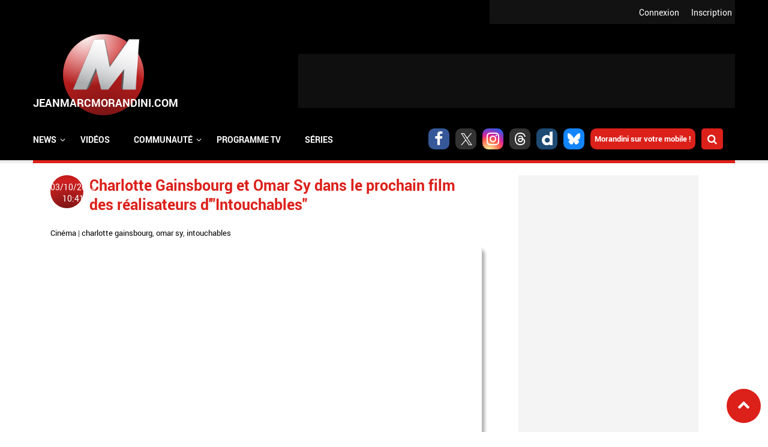

--- FILE ---
content_type: text/html; charset=utf-8
request_url: https://www.jeanmarcmorandini.com/article-310625-charlotte-gainsbourg-et-omar-sy-dans-le-prochain-film-des-realisateurs-d-intouchables.html
body_size: 12658
content:
<!DOCTYPE html>
<html lang="fr" prefix="og: https://ogp.me/ns#">

  <head profile="http://www.w3.org/1999/xhtml/vocab">
    <!--[if IE]><![endif]-->
<link rel="dns-prefetch" href="//static.jeanmarcmorandini.com" />
<link rel="preconnect" href="//static.jeanmarcmorandini.com" />
<meta http-equiv="Content-Type" content="text/html; charset=utf-8" />
<meta http-equiv="x-dns-prefetch-control" content="on" />
<link rel="dns-prefetch" href="//static.jeanmarcmorandini.com" />
<!--[if IE 9]>
<link rel="prefetch" href="//static.jeanmarcmorandini.com" />
<![endif]-->
<link rel="amphtml" href="https://www.jeanmarcmorandini.com/article-310625-charlotte-gainsbourg-et-omar-sy-dans-le-prochain-film-des-realisateurs-d-intouchables.html?amp" />
<script  type="application/ld+json">{"@context":"https:\/\/schema.org","@type":"NewsArticle","headline":"Charlotte Gainsbourg et Omar Sy dans le prochain film des r\u00e9alisateurs d'\"Intouchables\"","articleSection":"Cin\u00e9ma","alternativeHeadline":"L'actrice Charlotte Gainsbourg et Omar Sy seront \u00e0 l'affiche du prochain film d'Olivier Nakache et Eric Toledano, heureux r\u00e9alisateurs d'\"Intouchables\", a-...","description":"L'actrice Charlotte Gainsbourg et Omar Sy seront \u00e0 l'affiche du prochain film d'Olivier Nakache et Eric Toledano, heureux r\u00e9alisateurs d'\"Intouchables\", a-...","mainEntityOfPage":{"@type":"WebPage","@id":"https:\/\/www.jeanmarcmorandini.com\/article-310625-charlotte-gainsbourg-et-omar-sy-dans-le-prochain-film-des-realisateurs-d-intouchables.html"},"articleBody":"L'actrice Charlotte Gainsbourg et Omar Sy seront \u00e0 l'affiche du prochain film d'Olivier Nakache et Eric Toledano, heureux r\u00e9alisateurs d'\"Intouchables\", a-t-on appris mercredi aupr\u00e8s de la production, confirmant des informations de presse.\nTahar Rahim, C\u00e9sar du meilleur acteur pour \"Un proph\u00e8te\" en 2010, et la rockeuse Izia Higelin, C\u00e9sar du meilleur espoir f\u00e9minin cette ann\u00e9e pour \"Mauvaise fille\", sont aussi au g\u00e9n\u00e9rique du film, baptis\u00e9 \"Samba\".\nL'histoire porte sur un sans-papier, interpr\u00e9t\u00e9 par Omar Sy, h\u00e9ros avec Fran\u00e7ois Cluzet d'\"Intouchables\" qui a rassembl\u00e9 pr\u00e8s de 20 millions de spectateurs.\nLe tournage de \"Samba\" qui va commencer mi octobre se d\u00e9roulera essentiellement \u00e0 Paris, a-t-on ajout\u00e9.\nCharlotte Gainsbourg, prix d'interpr\u00e9tation \u00e0 Cannes pour \"Antichrist\" de Lars Von Trier, est attendue dans le nouveau film choc du r\u00e9alisateur danois, \"Nymphomaniac\", qui sortira d\u00e9but 2014.\n","dateModified":"2013-10-03T10:41","datePublished":"2013-10-03T08:49","image":{"@type":"ImageObject","url":"https:\/\/static.jeanmarcmorandini.com\/sites\/jeanmarcmorandini.com\/files\/omar_sy_recadre.jpg","width":"512","height":"260","caption":"","contentSize":"22601","name":"omar_sy_recadre.jpg","encodingFormat":"image\/jpeg"},"author":{"@type":"Person","name":"Jean-Marc Morandini"},"publisher":{"@type":"Organization","name":"THE WEB FAMILY","url":"https:\/\/www.jeanmarcmorandini.com\/","logo":{"@type":"ImageObject","url":"https:\/\/static.jeanmarcmorandini.com\/sites\/jeanmarcmorandini.com\/files\/corps2019\/logo-jmm-600x60-1dhj2b0620j78.png","width":600,"height":60}},"keywords":["Charlotte gainsbourg","Omar sy","Intouchables"]}</script>
<script  type="application/ld+json">{"@context":"https:\/\/schema.org","@type":"BreadcrumbList","itemListElement":[{"@type":"ListItem","position":1,"name":"\u00c0 la une","item":"https:\/\/www.jeanmarcmorandini.com\/"},{"@type":"ListItem","position":2,"name":"Cin\u00e9ma","item":"https:\/\/www.jeanmarcmorandini.com\/categorie-cinema.html"}]}</script>
<script  type="application/ld+json">{"@context":"https:\/\/schema.org","@type":"WebSite","name":"Jean-Marc Morandini","alternateName":"Blog Jean Marc Morandini - Site d'informations m\u00e9dia, programmes TV, vid\u00e9os, zapping, people, radio, cinema, presse, internet","url":"https:\/\/www.jeanmarcmorandini.com\/","image":"https:\/\/static.jeanmarcmorandini.com\/sites\/all\/themes\/jmm7\/images\/logo_media.png"}</script>
<script  type="application/ld+json">{"@context":"https:\/\/schema.org","@type":"NewsMediaOrganization","name":"Jean-Marc Morandini","url":"https:\/\/www.jeanmarcmorandini.com\/","logo":"https:\/\/static.jeanmarcmorandini.com\/sites\/all\/themes\/jmm7\/images\/logo_media.png","sameAs":["https:\/\/www.facebook.com\/jmmorandini\/","https:\/\/twitter.com\/morandiniblog\/","https:\/\/www.instagram.com\/jeanmarcmorandini\/"]}</script>
<meta property="og:title" content="Charlotte Gainsbourg et Omar Sy dans le prochain film des réalisateurs d&#039;&quot;Intouchables&quot;" />
<meta property="fb:app_id" content="368940366458873" />
<meta property="og:type" content="article" />
<meta property="og:image" content="https://static.jeanmarcmorandini.com/sites/jeanmarcmorandini.com/files/styles/facebook/public/omar_sy_recadre.jpg?itok=hU0Lsu_q" />
<meta property="og:url" content="https://www.jeanmarcmorandini.com/article-310625-charlotte-gainsbourg-et-omar-sy-dans-le-prochain-film-des-realisateurs-d-intouchables.html" />
<meta property="og:description" content="L&#039;actrice Charlotte Gainsbourg et Omar Sy seront à l&#039;affiche du prochain film d&#039;Olivier Nakache et Eric Toledano, heureux réalisateurs d&#039;&quot;Intouchables&quot;, a-t-on appris mercredi auprès de la production, confirmant des informations de presse.Tahar Rahim, César du meilleur acteur pour &quot;Un prophète&quot;" />
<link rel="shortcut icon" href="https://static.jeanmarcmorandini.com/sites/jeanmarcmorandini.com/files/favicon_1.png" type="image/png" />
<meta name="description" content="L&#039;actrice Charlotte Gainsbourg et Omar Sy seront à l&#039;affiche du prochain film d&#039;Olivier Nakache et Eric Toledano, heureux réalisateurs d&#039;&quot;Intouchables&quot;, a-t-on appris mercredi auprès de la production, confirmant des information" />
<link rel="canonical" href="https://www.jeanmarcmorandini.com/article-310625-charlotte-gainsbourg-et-omar-sy-dans-le-prochain-film-des-realisateurs-d-intouchables.html" />
<link rel="shortlink" href="https://www.jeanmarcmorandini.com/node/310625" />
<meta property="fb:app_id" content="1434142670197027" />
<meta property="og:site_name" content="Jean-Marc Morandini" />
<meta property="og:type" content="article" />
<meta property="og:url" content="https://www.jeanmarcmorandini.com/article-310625-charlotte-gainsbourg-et-omar-sy-dans-le-prochain-film-des-realisateurs-d-intouchables.html" />
<meta property="og:title" content="Charlotte Gainsbourg et Omar Sy dans le prochain film des réalisateurs d&#039;&quot;Intouchables&quot;" />
<meta property="og:description" content="L&#039;actrice Charlotte Gainsbourg et Omar Sy seront à l&#039;affiche du prochain film d&#039;Olivier Nakache et Eric Toledano, heureux réalisateurs d&#039;&quot;Intouchables&quot;, a-t-on appris mercredi auprès de la production, confirmant des information" />
<meta property="og:image" content="https://static.jeanmarcmorandini.com/sites/jeanmarcmorandini.com/files/omar_sy_recadre.jpg" />
    <title>Charlotte Gainsbourg et Omar Sy dans le prochain film des réalisateurs d'"Intouchables" | Jean-Marc Morandini</title>
    <meta name="google-site-verification" content="j_IPphMWbaMJd2cJJNhx_auONtaNXU7ZiRQ7UDrt2jo" />
    <meta name="robots" content="index,follow,max-snippet:-1,max-image-preview:large,max-video-preview:-1" />
    <meta name="viewport" content="width=device-width, initial-scale=1.0">

    <meta name="format-detection" content="telephone=no" />
    <meta property="fb:pages" content="133417860067582" />

    <link rel="preconnect" href="https://cdn.taboola.com">
    <link rel="preconnect" href="https://storage.googleapis.com">
    <link rel="preconnect" href="https://ced.sascdn.com">
    <link rel="preconnect" href="https://www8.smartadserver.com">
    <link rel="preload" as="font" crossorigin="anonymous" type="font/woff2"  href="/sites/all/themes/jmm7/css/fonts/Roboto/Roboto-Regular.woff2"/>
    <link rel="preload" as="font" crossorigin="anonymous" type="font/woff2"  href="/sites/all/themes/jmm7/css/fonts/Roboto/Roboto-Bold.woff2"/>
    <link rel="preload" as="font" crossorigin="anonymous" type="font/woff2"  href="/sites/all/themes/jmm7/css/fonts/Open_Sans/OpenSans-Regular.woff2"/>
    <link rel="preload" as="font" crossorigin="anonymous" type="font/woff2"  href="/sites/all/themes/jmm7/css/fonts/Open_Sans/OpenSans-Bold.woff2"/>

    <link type="text/css" rel="stylesheet" href="/sites/jeanmarcmorandini.com/files/advagg_css/css__ddz-w3yvLi91MNmQqosYJV3JyWtsNkDOj_0iGFZ48BA__vd2K_i5j24_OkBfuka8mhVcaZD3XYhIeAiu7WQx_z04__ZSMqSgoujX0gQJycZx5b2wkqLzufGuc8eG8p-Ytl_jc.css" media="all" />
<link type="text/css" rel="stylesheet" href="/sites/jeanmarcmorandini.com/files/advagg_css/css__dzi15DvPmqzRxIdIXIHO1xoeCR-UlIvlvXxAQiKNm6M__rYf4CmK36Gn6WQh6nIX3yrMxzKijWZCOY28rI_m3Mys__ZSMqSgoujX0gQJycZx5b2wkqLzufGuc8eG8p-Ytl_jc.css" media="all and (min-width: 1024px) and (max-width: 1366px)" />
<link type="text/css" rel="stylesheet" href="/sites/jeanmarcmorandini.com/files/advagg_css/css__x3WzNgrN0IoDx9iBth9MD0RPvGBs4kJ-FEEskc7HUT4__7dP0XwEmUDKD8HQ-AEO0Tp5DCpSIIGXVah_A4FU9U7g__ZSMqSgoujX0gQJycZx5b2wkqLzufGuc8eG8p-Ytl_jc.css" media="all and (min-width: 768px) and (max-width: 1023px)" />
<link type="text/css" rel="stylesheet" href="/sites/jeanmarcmorandini.com/files/advagg_css/css__q_4wu2yh63tUzhynObEud-4okUbjgIVhk6Pm-E478tI__NBtrsQb5SjEx73XN6yHuMnZJKuZT6dbfzgWs52nMcq0__ZSMqSgoujX0gQJycZx5b2wkqLzufGuc8eG8p-Ytl_jc.css" media="all and (min-width: 481px) and (max-width: 767px)" />
<link type="text/css" rel="stylesheet" href="/sites/jeanmarcmorandini.com/files/advagg_css/css__GJ2ASFQu0ZUYeRnBLznvAZLydWkNjTSk9NOtkOIP57s__vJ_tfil1m9T9gcpPJCLRhZuWWisTE9NqJmaDi1vXj_8__ZSMqSgoujX0gQJycZx5b2wkqLzufGuc8eG8p-Ytl_jc.css" media="all and (min-width: 360px) and (max-width: 480px)" />
<link type="text/css" rel="stylesheet" href="/sites/jeanmarcmorandini.com/files/advagg_css/css__ONLBuoUQOWBdTnofG5xCDvPdEOrvTxi7Pj0DYP3z8Bs__T7NGeQSHRTa6xwYnqCRxH58MFh6NMskFBx03CQm4U4o__ZSMqSgoujX0gQJycZx5b2wkqLzufGuc8eG8p-Ytl_jc.css" media="all and (max-width: 359px)" />

<!--[if lte IE 8]>
<link type="text/css" rel="stylesheet" href="/sites/all/themes/jmm7/css/fix-ie.css?t3esg1" media="all" />
<![endif]-->

    <!-- Didomi tag -->
    <script type="b407a03cf9607bcac1ceb649-text/javascript">
      window.gdprAppliesGlobally=true;(function(){function a(e){if(!window.frames[e]){if(document.body&&document.body.firstChild){var t=document.body;var n=document.createElement("iframe");n.style.display="none";n.name=e;n.title=e;t.insertBefore(n,t.firstChild)}
      else{setTimeout(function(){a(e)},5)}}}function e(n,r,o,c,s){function e(e,t,n,a){if(typeof n!=="function"){return}if(!window[r]){window[r]=[]}var i=false;if(s){i=s(e,t,n)}if(!i){window[r].push({command:e,parameter:t,callback:n,version:a})}}e.stub=true;function t(a){if(!window[n]||window[n].stub!==true){return}if(!a.data){return}
      var i=typeof a.data==="string";var e;try{e=i?JSON.parse(a.data):a.data}catch(t){return}if(e[o]){var r=e[o];window[n](r.command,r.parameter,function(e,t){var n={};n[c]={returnValue:e,success:t,callId:r.callId};a.source.postMessage(i?JSON.stringify(n):n,"*")},r.version)}}
      if(typeof window[n]!=="function"){window[n]=e;if(window.addEventListener){window.addEventListener("message",t,false)}else{window.attachEvent("onmessage",t)}}}e("__tcfapi","__tcfapiBuffer","__tcfapiCall","__tcfapiReturn");a("__tcfapiLocator");(function(e){
      var t=document.createElement("script");t.id="spcloader";t.type="text/javascript";t.async=true;t.src="https://sdk.privacy-center.org/"+e+"/loader.js?target="+document.location.hostname;t.charset="utf-8";var n=document.getElementsByTagName("script")[0];n.parentNode.insertBefore(t,n)})("58ff7455-e2e7-41c9-b8b6-7fc797bc5831")})();
    </script>

    <!-- Viously -->
          <script async id="xieg6Sie" data-cfasync="false" src="https://cdn.viously.com/js/sdk/boot.js"></script>
      </head>

  <body class="html not-front not-logged-in no-sidebars page-node page-node- page-node-310625 node-type-story">
    <div id="skip-link"><a href="/#main-content" class="element-invisible element-focusable">Aller au contenu principal</a></div>        <a name="top-page" id="top-page"></a>
<a href="#top-page" id="top-page-link" class="scrollup"><span class="customicon-chevron-up"></span></a>

<header>
  <div id="header-top">
            <div class="region region-header-top">
    <div class="block block-jmm-slideshow" id="block-jmm-slideshow-latestnews-header">
      
  <div class="block-content">
    <div id="block-jmm_slideshow-latestnews_header-ajax-content" class="ajaxblocks-wrapper"></div>  </div>
</div>
  </div>
        <div id="logreg">
      <div id="logreg-in">
              <div id="logreg-register"><a href="/inscription.html">Inscription</a></div>
        <div id="logreg-login"><a href="/user/login">Connexion</a></div>
                    </div>
    </div>
    <div class="clear"></div>
  </div>

  <div id="header-middle">
    <figure class="jmm-logo">
      <a href="/" class="sphere sphere-logo">
        <div class="sphere-animated">
          <img src="https://static.jeanmarcmorandini.com/sites/all/themes/jmm7/images/logo_2.png" atl="JeanMarcmorandini.com" id="jmm-logo-image">
        </div>
      </a>
    </figure>

          <div id="header-region" class="ads-ban-header">  <div class="region region-header">
    <div class="block block-jmm-ads-prisma" id="block-jmm-ads-prisma-publicites-block-1">
      
  <div class="block-content">
    <div class="wrapper-ads format-adscorejs-news-ban-header">
	<div
	  class="ads-core-placer"
	  id="adscorejs-news-ban-header"
	  data-ads-core='{"type":"Banniere-Haute", "device":"desktop, tablet, mobile"}'
	></div>
</div>  </div>
</div>
  </div>
</div>
    
    <div class="clear"></div>
  </div>

    <div id="header-navigation">
      <div class="region region-navigation">
    <div class="block block-search-api-page" id="block-search-api-page-rechercher">
        <h2 class="block-title">Rechercher</h2>
    
  <div class="block-content">
    <form action="/article-310625-charlotte-gainsbourg-et-omar-sy-dans-le-prochain-film-des-realisateurs-d-intouchables.html" method="post" id="search-api-page-search-form-rechercher" accept-charset="UTF-8"><div><div class="form-item form-type-textfield form-item-keys-5">
  <label class="element-invisible" for="edit-keys-5">Saisissez vos mots-clés </label>
 <input placeholder="Saisissez vos mots-clés" type="text" id="edit-keys-5" name="keys_5" value="" size="15" maxlength="128" class="form-text" />
</div>
<input type="hidden" name="id" value="5" />
<input type="submit" id="edit-submit-5" name="op" value="Rechercher" class="form-submit" /><input type="hidden" name="form_build_id" value="form-avPQm_XhDgtorNteY67xPFyH65G13Ug_WKblkyaTKlQ" />
<input type="hidden" name="form_id" value="search_api_page_search_form_rechercher" />
</div></form>    <div class="close-btn"></div>
  </div>
</div>
<div class="block block-jmm-icones-sociales" id="block-jmm-icones-sociales-icones-sociales">
      
  <div class="block-content">
    <a href="https://www.facebook.com/jmmorandini" class="soc customicon-facebook" target="_blank"></a><a href="https://twitter.com/morandiniblog" class="soc customicon-x" target="_blank"></a><a href="https://instagram.com/jeanmarcmorandini" class="soc customicon-instagram" target="_blank"></a><a href="https://www.threads.net/@morandiniblog2" class="soc customicon-threads" target="_blank"></a><a href="https://www.dailymotion.com/morandini" class="soc customicon-dailymotion" target="_blank"></a><a href="https://bsky.app/profile/morandiniblog2.bsky.social" class="soc customicon-bluesky" target="_blank"></a><a href="https://www.jeanmarcmorandini.com/applications-mobile.html" target="_parent" class="applicationsmobiles">Morandini sur votre mobile !</a><div id="btnsearch"></div>  </div>
</div>
<div class="block block-jmm-menus" id="block-jmm-menus-menusjmm">
      
  <div class="block-content">
    <nav id="jmm-navigation">
  <div id="responsive-toggle-menu"></div>
  <div id="menu">
    <ul id="first-level-menu" class="menu">
                  <li class="has_submenu">
        <span class="first-level-title">
                  <span>News</span>                </span>
                          <div class="burgermenu">
            <div class="wrapper-second-level-menu">
              <ul class="second-level-menu">
                                                                                      <li id="second-level-menu-tid-1" class="second-level-menu-item active"><span class="second-level-title"><a href="/menu-categorie/1">TV</a></span></li>
                                                                      <li id="second-level-menu-tid-2" class="second-level-menu-item"><span class="second-level-title"><a href="/menu-categorie/2">Radio</a></span></li>
                                                                      <li id="second-level-menu-tid-3" class="second-level-menu-item"><span class="second-level-title"><a href="/menu-categorie/3">Press</a></span></li>
                                                                      <li id="second-level-menu-tid-4" class="second-level-menu-item"><span class="second-level-title"><a href="/menu-categorie/4">Cinéma</a></span></li>
                                                                      <li id="second-level-menu-tid-5" class="second-level-menu-item"><span class="second-level-title"><a href="/menu-categorie/5">Internet</a></span></li>
                                                                      <li id="second-level-menu-tid-6" class="second-level-menu-item"><span class="second-level-title"><a href="/menu-categorie/6">People</a></span></li>
                                                                      <li id="second-level-menu-tid-18294" class="second-level-menu-item"><span class="second-level-title"><a href="/menu-categorie/18294">Politique</a></span></li>
                                                                      <li id="second-level-menu-tid-18340" class="second-level-menu-item"><span class="second-level-title"><a href="/menu-categorie/18340">Économie</a></span></li>
                                                                      <li id="second-level-menu-tid-18639" class="second-level-menu-item"><span class="second-level-title"><a href="/menu-categorie/18639">Sport</a></span></li>
                                                                      <li id="second-level-menu-tid-20655" class="second-level-menu-item"><span class="second-level-title"><a href="/menu-categorie/20655">Fait divers</a></span></li>
                                                                      <li id="second-level-menu-tid-20656" class="second-level-menu-item"><span class="second-level-title"><a href="/menu-categorie/20656">Justice</a></span></li>
                                                                      <li id="second-level-menu-tid-18341" class="second-level-menu-item"><span class="second-level-title"><a href="/menu-categorie/18341">Divers</a></span></li>
                              </ul>
            </div>
                        <div class="wrapper-categorie-menu">
              <div class="wrapper-categorie-menu-header">
  <span class="categorie-menu-link"><a href="/categorie-tv.html">Toutes les news TV</a></span>
  <span class="categorie-menu-title">Les dernières news <span>TV</span></span>
</div>
  <div class="wrapper-categorie-item">
  <div class="categorie-item-img jmm-img">
    <a href="/article-628021-la-matinale-de-tf1-recrute-cinq-nouveaux-chroniqueurs-pour-prolonger-son-antenne-jusqu-a-11-heures-parmi-lesquels-deux-anciennes-figures-tres-connues-de-la-chaine-et-une-chanteuse.html"><img data-echo="https://static.jeanmarcmorandini.com/sites/jeanmarcmorandini.com/files/styles/image_252_115/public/bonjour22nov_0.jpg" data-icon="" src="https://static.jeanmarcmorandini.com//sites/jeanmarcmorandini.com/files/lazyload_placeholder.png" width="252" height="115" alt="La Matinale de TF1 recrute cinq nouveaux chroniqueurs pour prolonger son antenne jusqu’à 11 heures, parmi lesquels deux anciennes figures, très connues, de la chaîne et une chanteuse" title="La Matinale de TF1 recrute cinq nouveaux chroniqueurs pour prolonger son antenne jusqu’à 11 heures, parmi lesquels deux anciennes figures, très connues, de la chaîne et une chanteuse" /><noscript><img src="https://static.jeanmarcmorandini.com/sites/jeanmarcmorandini.com/files/styles/image_252_115/public/bonjour22nov_0.jpg" width="252" height="115" alt="La Matinale de TF1 recrute cinq nouveaux chroniqueurs pour prolonger son antenne jusqu’à 11 heures, parmi lesquels deux anciennes figures, très connues, de la chaîne et une chanteuse" title="La Matinale de TF1 recrute cinq nouveaux chroniqueurs pour prolonger son antenne jusqu’à 11 heures, parmi lesquels deux anciennes figures, très connues, de la chaîne et une chanteuse" /></noscript></a>    <span class="categorie-item-tag">christophe beaugrand</span>
  </div>
  <div class="categorie-item-title">
    <a href="/article-628021-la-matinale-de-tf1-recrute-cinq-nouveaux-chroniqueurs-pour-prolonger-son-antenne-jusqu-a-11-heures-parmi-lesquels-deux-anciennes-figures-tres-connues-de-la-chaine-et-une-chanteuse.html">La Matinale de TF1 recrute cinq nouveaux...</a>  </div>
</div>  <div class="wrapper-categorie-item">
  <div class="categorie-item-img jmm-img">
    <a href="/article-622549-audiences-prime-entre-independence-day-sur-tf1-et-adieu-les-cons-sur-france-2-qui-a-rassemble-le-plus-de-telespectateurs-hier-soir.html"><img data-echo="https://static.jeanmarcmorandini.com/sites/jeanmarcmorandini.com/files/styles/image_252_115/public/independenceday1_0.jpg" data-icon="" src="https://static.jeanmarcmorandini.com//sites/jeanmarcmorandini.com/files/lazyload_placeholder.png" width="252" height="115" alt="Audiences Prime: Entre &quot;Independence Day&quot; sur TF1 et &quot;Adieu les cons&quot; sur France 2, qui a rassemblé le plus de téléspectateurs hier soir ?" title="Audiences Prime: Entre &quot;Independence Day&quot; sur TF1 et &quot;Adieu les cons&quot; sur France 2, qui a rassemblé le plus de téléspectateurs hier soir ?" /><noscript><img src="https://static.jeanmarcmorandini.com/sites/jeanmarcmorandini.com/files/styles/image_252_115/public/independenceday1_0.jpg" width="252" height="115" alt="Audiences Prime: Entre &quot;Independence Day&quot; sur TF1 et &quot;Adieu les cons&quot; sur France 2, qui a rassemblé le plus de téléspectateurs hier soir ?" title="Audiences Prime: Entre &quot;Independence Day&quot; sur TF1 et &quot;Adieu les cons&quot; sur France 2, qui a rassemblé le plus de téléspectateurs hier soir ?" /></noscript></a>    <span class="categorie-item-tag">audiences</span>
  </div>
  <div class="categorie-item-title">
    <a href="/article-622549-audiences-prime-entre-independence-day-sur-tf1-et-adieu-les-cons-sur-france-2-qui-a-rassemble-le-plus-de-telespectateurs-hier-soir.html">Audiences Prime: Entre &quot;Independence Day&quot; sur...</a>  </div>
</div>  <div class="wrapper-categorie-item">
  <div class="categorie-item-img jmm-img">
    <a href="/article-621358-audiences-prime-liam-neeson-et-le-film-retribution-ont-ils-permis-a-tf1-d-etre-leader-hier-soir-devant-sur-les-chemins-noirs-sur-france-2.html"><img data-echo="https://static.jeanmarcmorandini.com/sites/jeanmarcmorandini.com/files/styles/image_252_115/public/retribution_0.jpg" data-icon="" src="https://static.jeanmarcmorandini.com//sites/jeanmarcmorandini.com/files/lazyload_placeholder.png" width="252" height="115" alt="Audiences Prime: Liam Neeson et le film &quot;Retribution&quot; ont-ils permis à TF1 d&#039;être leader hier soir devant &quot;Sur les chemins noirs&quot; sur France 2 ?" title="Audiences Prime: Liam Neeson et le film &quot;Retribution&quot; ont-ils permis à TF1 d&#039;être leader hier soir devant &quot;Sur les chemins noirs&quot; sur France 2 ?" /><noscript><img src="https://static.jeanmarcmorandini.com/sites/jeanmarcmorandini.com/files/styles/image_252_115/public/retribution_0.jpg" width="252" height="115" alt="Audiences Prime: Liam Neeson et le film &quot;Retribution&quot; ont-ils permis à TF1 d&#039;être leader hier soir devant &quot;Sur les chemins noirs&quot; sur France 2 ?" title="Audiences Prime: Liam Neeson et le film &quot;Retribution&quot; ont-ils permis à TF1 d&#039;être leader hier soir devant &quot;Sur les chemins noirs&quot; sur France 2 ?" /></noscript></a>    <span class="categorie-item-tag">audiences</span>
  </div>
  <div class="categorie-item-title">
    <a href="/article-621358-audiences-prime-liam-neeson-et-le-film-retribution-ont-ils-permis-a-tf1-d-etre-leader-hier-soir-devant-sur-les-chemins-noirs-sur-france-2.html">Audiences Prime: Liam Neeson et le film...</a>  </div>
</div>  <div class="wrapper-categorie-item">
  <div class="categorie-item-img jmm-img">
    <a href="/article-619402-audiences-prime-avec-aline-sur-la-vie-de-celine-dion-vue-par-valerie-lemercier-tf1-a-t-elle-cartonne-ou-joue-a-titanic-hier-soir.html"><img data-echo="https://static.jeanmarcmorandini.com/sites/jeanmarcmorandini.com/files/styles/image_252_115/public/aline_1.jpg" data-icon="" src="https://static.jeanmarcmorandini.com//sites/jeanmarcmorandini.com/files/lazyload_placeholder.png" width="252" height="115" alt="Audiences Prime: Avec &quot;Aline&quot; sur la vie de Céline Dion, vue par Valérie Lemercier, TF1 a-t-elle cartonné ou joué à Titanic hier soir ?" title="Audiences Prime: Avec &quot;Aline&quot; sur la vie de Céline Dion, vue par Valérie Lemercier, TF1 a-t-elle cartonné ou joué à Titanic hier soir ?" /><noscript><img src="https://static.jeanmarcmorandini.com/sites/jeanmarcmorandini.com/files/styles/image_252_115/public/aline_1.jpg" width="252" height="115" alt="Audiences Prime: Avec &quot;Aline&quot; sur la vie de Céline Dion, vue par Valérie Lemercier, TF1 a-t-elle cartonné ou joué à Titanic hier soir ?" title="Audiences Prime: Avec &quot;Aline&quot; sur la vie de Céline Dion, vue par Valérie Lemercier, TF1 a-t-elle cartonné ou joué à Titanic hier soir ?" /></noscript></a>    <span class="categorie-item-tag">audiences</span>
  </div>
  <div class="categorie-item-title">
    <a href="/article-619402-audiences-prime-avec-aline-sur-la-vie-de-celine-dion-vue-par-valerie-lemercier-tf1-a-t-elle-cartonne-ou-joue-a-titanic-hier-soir.html">Audiences Prime: Avec &quot;Aline&quot; sur la vie de...</a>  </div>
</div>  <div class="wrapper-categorie-item">
  <div class="categorie-item-img jmm-img">
    <a href="/article-618073-audiences-avant-20h-sept-a-huit-sur-tf1-a-t-il-fait-le-poids-hier-face-au-match-de-rugby-des-bleues-sur-france-2-qui-affrontaient-l-afrique-du-sud.html"><img data-echo="https://static.jeanmarcmorandini.com/sites/jeanmarcmorandini.com/files/styles/image_252_115/public/capture_decran_2025-09-08_a_09.42.02_0.jpg" data-icon="" src="https://static.jeanmarcmorandini.com//sites/jeanmarcmorandini.com/files/lazyload_placeholder.png" width="252" height="115" alt="Audiences Avant 20h: &quot;Sept à huit&quot; sur TF1 a-t-il fait le poids hier face au match de rugby des Bleues sur France 2 qui affrontaient l&#039;Afrique du Sud ?" title="Audiences Avant 20h: &quot;Sept à huit&quot; sur TF1 a-t-il fait le poids hier face au match de rugby des Bleues sur France 2 qui affrontaient l&#039;Afrique du Sud ?" /><noscript><img src="https://static.jeanmarcmorandini.com/sites/jeanmarcmorandini.com/files/styles/image_252_115/public/capture_decran_2025-09-08_a_09.42.02_0.jpg" width="252" height="115" alt="Audiences Avant 20h: &quot;Sept à huit&quot; sur TF1 a-t-il fait le poids hier face au match de rugby des Bleues sur France 2 qui affrontaient l&#039;Afrique du Sud ?" title="Audiences Avant 20h: &quot;Sept à huit&quot; sur TF1 a-t-il fait le poids hier face au match de rugby des Bleues sur France 2 qui affrontaient l&#039;Afrique du Sud ?" /></noscript></a>    <span class="categorie-item-tag">audiences</span>
  </div>
  <div class="categorie-item-title">
    <a href="/article-618073-audiences-avant-20h-sept-a-huit-sur-tf1-a-t-il-fait-le-poids-hier-face-au-match-de-rugby-des-bleues-sur-france-2-qui-affrontaient-l-afrique-du-sud.html">Audiences Avant 20h: &quot;Sept à huit&quot; sur TF1...</a>  </div>
</div>  <div class="wrapper-categorie-item">
  <div class="categorie-item-img jmm-img">
    <a href="/article-618040-audiences-prime-l-equipe-de-france-a-battu-l-ukraine-en-pologne-hier-soir-sur-tf1-mais-devant-combien-de-telespectateurs-la-capitaine-marleau-a-t-elle-resiste-sur-france-2.html"><img data-echo="https://static.jeanmarcmorandini.com/sites/jeanmarcmorandini.com/files/styles/image_252_115/public/mbappe-ukraine-france_0.jpeg" data-icon="" src="https://static.jeanmarcmorandini.com//sites/jeanmarcmorandini.com/files/lazyload_placeholder.png" width="252" height="115" alt="Audiences Prime: L’équipe de France a battu l’Ukraine en Pologne, hier soir sur TF1, mais devant combien de téléspectateurs ? La Capitaine Marleau a-t-elle résisté sur France 2 ? " title="Audiences Prime: L’équipe de France a battu l’Ukraine en Pologne, hier soir sur TF1, mais devant combien de téléspectateurs ? La Capitaine Marleau a-t-elle résisté sur France 2 ? " /><noscript><img src="https://static.jeanmarcmorandini.com/sites/jeanmarcmorandini.com/files/styles/image_252_115/public/mbappe-ukraine-france_0.jpeg" width="252" height="115" alt="Audiences Prime: L’équipe de France a battu l’Ukraine en Pologne, hier soir sur TF1, mais devant combien de téléspectateurs ? La Capitaine Marleau a-t-elle résisté sur France 2 ? " title="Audiences Prime: L’équipe de France a battu l’Ukraine en Pologne, hier soir sur TF1, mais devant combien de téléspectateurs ? La Capitaine Marleau a-t-elle résisté sur France 2 ? " /></noscript></a>    <span class="categorie-item-tag">audiences</span>
  </div>
  <div class="categorie-item-title">
    <a href="/article-618040-audiences-prime-l-equipe-de-france-a-battu-l-ukraine-en-pologne-hier-soir-sur-tf1-mais-devant-combien-de-telespectateurs-la-capitaine-marleau-a-t-elle-resiste-sur-france-2.html">Audiences Prime: L’équipe de France a battu...</a>  </div>
</div>            </div>
                      </div>
              </li>
                  <li>
        <span class="first-level-title">
                  <a href="/categorie-videos.html">Vidéos</a>                </span>
              </li>
                  <li class="has_submenu">
        <span class="first-level-title">
                  <span>Communauté</span>                </span>
                          <div class="simplemenu">
            <div class="wrapper-second-level-menu">
              <ul class="second-level-menu">
                                                                                      <li id="second-level-menu-tid-0" class="second-level-menu-item"><span class="second-level-title"><a href="/inscription.html">S&#039;inscrire</a></span></li>
                                                                      <li id="second-level-menu-tid-1" class="second-level-menu-item"><span class="second-level-title"><a href="/user/login">S&#039;identifier</a></span></li>
                                                                      <li id="second-level-menu-tid-2" class="second-level-menu-item"><span class="second-level-title"><a href="/recherche-membre.html">Rechercher un membre</a></span></li>
                              </ul>
            </div>
                      </div>
              </li>
                  <li>
        <span class="first-level-title">
                  <a href="/programme-tv.html">Programme TV</a>                </span>
              </li>
                  <li>
        <span class="first-level-title">
                  <a href="/categorie-tv.html">Séries</a>                </span>
              </li>
          </ul>
  </div>
</nav>
<div class="clear"></div>  </div>
</div>
  </div>
    <div class="clear"></div>
  </div>
  </header>



<div id="wrapper-publicite">
  <div id="wrapper-global" class="">

    <div id="wrapper-content">
      <div id="center">
                          <div class="region region-content">
    <div class="block block-system" id="block-system-main">
      
  <div class="block-content">
      
<div id="node-story" class="node node-story clearfix" class="node node-story node-type-story node-pagestory" id="node-310625">
  <div class="heure"><div class="sphere"><span>03/10/2013 10:41</span></div></div>
  <h1>Charlotte Gainsbourg et Omar Sy dans le prochain film des réalisateurs d&#039;&quot;Intouchables&quot;</h1>

      <div class="cattags"><span class="categorie"><a href="/categorie-cinema.html">Cinéma</a><span> | </span></span><span class="tags"><a href="/actualite-charlotte-gainsbourg.html">charlotte gainsbourg</a>, <a href="/actualite-omar-sy.html">omar sy</a>, <a href="/actualite-intouchables.html">intouchables</a></span></div>  
      <div class="jmm-img">
      <img data-echo="https://static.jeanmarcmorandini.com/sites/jeanmarcmorandini.com/files/styles/image_750_324/public/omar_sy_recadre.jpg" data-icon="" src="https://static.jeanmarcmorandini.com//sites/jeanmarcmorandini.com/files/lazyload_placeholder.png" width="750" height="324" alt="" title="Charlotte Gainsbourg et Omar Sy dans le prochain film des réalisateurs d&#039;&quot;Intouchables&quot;" /><noscript><img src="https://static.jeanmarcmorandini.com/sites/jeanmarcmorandini.com/files/styles/image_750_324/public/omar_sy_recadre.jpg" width="750" height="324" alt="" title="Charlotte Gainsbourg et Omar Sy dans le prochain film des réalisateurs d&#039;&quot;Intouchables&quot;" /></noscript>    </div>
  
  <div class="stats head-story-wrapper">
    <div class="left">
      <div class="left-child"><span data-nodecounter-ajax="310625"></span> -</div>
      <div class="left-child"><a href="/article-310625-charlotte-gainsbourg-et-omar-sy-dans-le-prochain-film-des-realisateurs-d-intouchables.html#comments" class="active">7 commentaires</a></div>
    </div>

    <div class="social-share-lite">
      <a href="https://www.facebook.com/sharer/sharer.php?u=https%3A//www.jeanmarcmorandini.com/article-310625-charlotte-gainsbourg-et-omar-sy-dans-le-prochain-film-des-realisateurs-d-intouchables.html&amp;t=Charlotte%20Gainsbourg%20et%20Omar%20Sy%20dans%20le%20prochain%20film%20des%20r%C3%A9alisateurs%20d%27%22Intouchables%22" target="_blank" class="share-fb lite" title="Partager sur Facebook"><img src="https://static.jeanmarcmorandini.com/sites/jeanmarcmorandini.com/files/corps2019/icon-facebook.svg" /></a>      <a href="https://twitter.com/intent/tweet?url=https%3A//www.jeanmarcmorandini.com/article-310625-charlotte-gainsbourg-et-omar-sy-dans-le-prochain-film-des-realisateurs-d-intouchables.html&amp;text=Charlotte%20Gainsbourg%20et%20Omar%20Sy%20dans%20le%20prochain%20film%20des%20r%C3%A9alisateurs%20d%27%22Intouchables%22&amp;via=morandiniblog" class="share-x lite" target="_blank" title="Partager sur X"><img src="https://static.jeanmarcmorandini.com/sites/all/themes/jmm7/images/2024/logo-x-lite.svg" /></a>    </div>
  </div>
  <div class="clear"></div>

  <div class="body">

      <!-- Ads InRead -->
              <div id="jmm_ads_InRead_desktop_1" class="jmm_ads_InRead"><div class="wrapper-ads format-adscorejs-news-inread1-desktop">
	<div
	  class="ads-core-placer"
	  id="adscorejs-news-inread1-desktop"
	  data-ads-core='{"type":"Pave-Haut2-desktop", "device":"desktop,tablet"}'
	></div>
</div></div>
        <div id="jmm_ads_InRead1" class="jmm_ads_InRead mobile"><div class="wrapper-ads format-adscorejs-news-inread1-mobile">
	<div
	  class="ads-core-placer"
	  id="adscorejs-news-inread1-mobile"
	  data-ads-core='{"type":"Pave-Haut2", "device":"mobile"}'
	></div>
</div></div>
      

    <p>L'actrice Charlotte Gainsbourg et Omar Sy seront &agrave; l'affiche du prochain film d'Olivier Nakache et Eric Toledano, heureux r&eacute;alisateurs d'"Intouchables", a-t-on appris mercredi aupr&egrave;s de la production, confirmant des informations de presse.</p><p>Tahar Rahim, C&eacute;sar du meilleur acteur pour "Un proph&egrave;te" en 2010, et la rockeuse Izia Higelin, C&eacute;sar du meilleur espoir f&eacute;minin cette ann&eacute;e pour "Mauvaise fille", sont aussi au g&eacute;n&eacute;rique du film, baptis&eacute; "Samba".</p><p>L'histoire porte sur un sans-papier, interpr&eacute;t&eacute; par Omar Sy, h&eacute;ros avec Fran&ccedil;ois Cluzet d'"Intouchables" qui a rassembl&eacute; pr&egrave;s de 20 millions de spectateurs.</p><p>Le tournage de "Samba" qui va commencer mi octobre se d&eacute;roulera essentiellement &agrave; Paris, a-t-on ajout&eacute;.</p><p>Charlotte Gainsbourg, prix d'interpr&eacute;tation &agrave; Cannes pour "Antichrist" de Lars Von Trier, est attendue dans le nouveau film choc du r&eacute;alisateur danois, "Nymphomaniac", qui sortira d&eacute;but 2014.</p>

      <!-- Ads InRead -->
              <div id="jmm_ads_InRead_desktop_2" class="jmm_ads_InRead"><div class="wrapper-ads format-adscorejs-news-inread2-desktop">
	<div
	  class="ads-core-placer"
	  id="adscorejs-news-inread2-desktop"
	  data-ads-core='{"type":"Pave-Haut2-desktop", "device":"desktop,tablet"}'
	></div>
</div></div>
        <div id="jmm_ads_InRead2" class="jmm_ads_InRead mobile"><div class="wrapper-ads format-adscorejs-news-inread2-mobile">
	<div
	  class="ads-core-placer"
	  id="adscorejs-news-inread2-mobile"
	  data-ads-core='{"type":"Pave-Haut2", "device":"mobile"}'
	></div>
</div></div>
      
          </div>

  <div id="content_story_bottom">
          <div id="recents-news-wrapper">
  <h2>Ça peut vous interesser</h2>
  <div id="recent-news-swiper">
    <div class="swiper-wrapper">
                            <div class="swiper-slide">
        <article>
          <figure class="jmm-img">
            <a href="/[base64].html"><img data-echo="https://www.jeanmarcmorandini.com/sites/jeanmarcmorandini.com/files/styles/image_240_110/public/orsoni_0.webp" data-icon="" src="https://static.jeanmarcmorandini.com//sites/jeanmarcmorandini.com/files/lazyload_placeholder.png" width="240" height="110" alt="" title="L’ex-dirigeant nationaliste et ancien président de l&#039;AC Ajaccio Alain Orsoni a été abattu aux obsèques de sa mère à Vero, près d&#039;Ajaccio - Une enquête ouverte pour assassinat en bande organisée" /><noscript><img src="/sites/jeanmarcmorandini.com/files/styles/image_240_110/public/orsoni_0.webp" width="240" height="110" alt="" title="L’ex-dirigeant nationaliste et ancien président de l&#039;AC Ajaccio Alain Orsoni a été abattu aux obsèques de sa mère à Vero, près d&#039;Ajaccio - Une enquête ouverte pour assassinat en bande organisée" /></noscript></a>            <a href="/actualite-alain-orsoni.html" class="recents-news-image-tag">Alain Orsoni</a>          </figure>
          <div class="jmm-post-meta-data">
            <span><a href="/categorie-videos.html">Vidéos</a> - </span>
            <span><time><a href="/[base64].html">12/01 17:29</a></time></span>
          </div>
          <h3><a href="/node/629809">L’ex-dirigeant nationaliste et ancien président de l&#039;AC Ajaccio Alain Orsoni a été abattu aux obsèques de sa mère à Vero, près d&#039;Ajaccio - Une enquête ouverte pour assassinat en bande organisée</a></h3>
        </article>
      </div>
                            <div class="swiper-slide">
        <article>
          <figure class="jmm-img">
            <a href="/article-629803-decouvrez-les-images-terrifiantes-d-un-camion-qui-percute-a-vive-allure-des-manifestants-contre-le-regime-iranien-a-los-angeles-declenchant-une-scene-de-panique-video.html"><img data-echo="https://static.jeanmarcmorandini.com/sites/jeanmarcmorandini.com/files/styles/image_240_110/public/capture_decran_2026-01-12_a_16.31.18_0.jpg" data-icon="" src="https://static.jeanmarcmorandini.com//sites/jeanmarcmorandini.com/files/lazyload_placeholder.png" width="240" height="110" alt="" title="Découvrez les images terrifiantes d&#039;un camion qui percute à vive allure des manifestants contre le régime iranien à Los Angeles déclenchant une scène de panique - VIDEO" /><noscript><img src="https://static.jeanmarcmorandini.com/sites/jeanmarcmorandini.com/files/styles/image_240_110/public/capture_decran_2026-01-12_a_16.31.18_0.jpg" width="240" height="110" alt="" title="Découvrez les images terrifiantes d&#039;un camion qui percute à vive allure des manifestants contre le régime iranien à Los Angeles déclenchant une scène de panique - VIDEO" /></noscript></a>            <a href="/actualite-los-angeles.html-0" class="recents-news-image-tag">los angeles</a>          </figure>
          <div class="jmm-post-meta-data">
            <span><a href="/categorie-videos.html">Vidéos</a> - </span>
            <span><time><a href="/article-629803-decouvrez-les-images-terrifiantes-d-un-camion-qui-percute-a-vive-allure-des-manifestants-contre-le-regime-iranien-a-los-angeles-declenchant-une-scene-de-panique-video.html">12/01 16:31</a></time></span>
          </div>
          <h3><a href="/node/629803">Découvrez les images terrifiantes d&#039;un camion qui percute à vive allure des manifestants contre le régime iranien à Los Angeles déclenchant une scène de panique - VIDEO</a></h3>
        </article>
      </div>
                            <div class="swiper-slide">
        <article>
          <figure class="jmm-img">
            <a href="/article-629800-eric-jean-jean-de-rtl-revele-etre-retombe-a-45-ans-dans-la-dependance-a-l-alcool-j-adorais-etre-bourre-je-ne-controlais-plus-rien-j-etais-un-vrai-connard.html"><img data-echo="https://static.jeanmarcmorandini.com/sites/jeanmarcmorandini.com/files/styles/image_240_110/public/eric_jeanjan_0.jpg" data-icon="" src="https://static.jeanmarcmorandini.com//sites/jeanmarcmorandini.com/files/lazyload_placeholder.png" width="240" height="110" alt="" title="Eric Jean-Jean de RTL révèle être retombé à 45 ans dans la dépendance à l’alcool: &quot;J’adorais être bourré. Je ne contrôlais plus rien. J’étais un vrai connard.&quot;" /><noscript><img src="https://static.jeanmarcmorandini.com/sites/jeanmarcmorandini.com/files/styles/image_240_110/public/eric_jeanjan_0.jpg" width="240" height="110" alt="" title="Eric Jean-Jean de RTL révèle être retombé à 45 ans dans la dépendance à l’alcool: &quot;J’adorais être bourré. Je ne contrôlais plus rien. J’étais un vrai connard.&quot;" /></noscript></a>            <a href="/actualite-alcool.html-5" class="recents-news-image-tag">alcool</a>          </figure>
          <div class="jmm-post-meta-data">
            <span><a href="/categorie-videos.html">Vidéos</a> - </span>
            <span><time><a href="/article-629800-eric-jean-jean-de-rtl-revele-etre-retombe-a-45-ans-dans-la-dependance-a-l-alcool-j-adorais-etre-bourre-je-ne-controlais-plus-rien-j-etais-un-vrai-connard.html">12/01 16:10</a></time></span>
          </div>
          <h3><a href="/node/629800">Eric Jean-Jean de RTL révèle être retombé à 45 ans dans la dépendance à l’alcool: &quot;J’adorais être bourré. Je ne contrôlais plus rien. J’étais un vrai connard.&quot;</a></h3>
        </article>
      </div>
                            <div class="swiper-slide">
        <article>
          <figure class="jmm-img">
            <a href="/article-629797-une-bagarre-eclate-dans-une-prison-de-georgie-dans-le-sud-des-etats-unis-et-fait-trois-morts-parmi-les-detenus-et-12-blesses-dont-un-surveillant-video.html"><img data-echo="https://static.jeanmarcmorandini.com/sites/jeanmarcmorandini.com/files/styles/image_240_110/public/capture_decran_2026-01-12_a_15.57.01_0.jpg" data-icon="" src="https://static.jeanmarcmorandini.com//sites/jeanmarcmorandini.com/files/lazyload_placeholder.png" width="240" height="110" alt="" title="Une bagarre éclate dans une prison de Géorgie, dans le sud des États-Unis, et fait trois morts parmi les détenus et 12 blessés, dont un surveillant - VIDEO" /><noscript><img src="https://static.jeanmarcmorandini.com/sites/jeanmarcmorandini.com/files/styles/image_240_110/public/capture_decran_2026-01-12_a_15.57.01_0.jpg" width="240" height="110" alt="" title="Une bagarre éclate dans une prison de Géorgie, dans le sud des États-Unis, et fait trois morts parmi les détenus et 12 blessés, dont un surveillant - VIDEO" /></noscript></a>            <a href="/actualite-bagarre.html-0" class="recents-news-image-tag">bagarre</a>          </figure>
          <div class="jmm-post-meta-data">
            <span><a href="/categorie-videos.html">Vidéos</a> - </span>
            <span><time><a href="/article-629797-une-bagarre-eclate-dans-une-prison-de-georgie-dans-le-sud-des-etats-unis-et-fait-trois-morts-parmi-les-detenus-et-12-blesses-dont-un-surveillant-video.html">12/01 17:00</a></time></span>
          </div>
          <h3><a href="/node/629797">Une bagarre éclate dans une prison de Géorgie, dans le sud des États-Unis, et fait trois morts parmi les détenus et 12 blessés, dont un surveillant - VIDEO</a></h3>
        </article>
      </div>
                            <div class="swiper-slide">
        <article>
          <figure class="jmm-img">
            <a href="/[base64]"><img data-echo="https://static.jeanmarcmorandini.com/sites/jeanmarcmorandini.com/files/styles/image_240_110/public/edwy_plenel_0.jpg" data-icon="" src="https://static.jeanmarcmorandini.com//sites/jeanmarcmorandini.com/files/lazyload_placeholder.png" width="240" height="110" alt="" title="Attaqué en conférence par une journaliste de Mediapart, Jordan Bardella riposte : &quot;Ca ne vous dérange pas de travailler pour Edwy Plenel qui a soutenu les terroristes palestiniens qui ont assassiné 11 athlètes israéliens à Munich en 1972 !?&quot; - VIDEO" /><noscript><img src="https://static.jeanmarcmorandini.com/sites/jeanmarcmorandini.com/files/styles/image_240_110/public/edwy_plenel_0.jpg" width="240" height="110" alt="" title="Attaqué en conférence par une journaliste de Mediapart, Jordan Bardella riposte : &quot;Ca ne vous dérange pas de travailler pour Edwy Plenel qui a soutenu les terroristes palestiniens qui ont assassiné 11 athlètes israéliens à Munich en 1972 !?&quot; - VIDEO" /></noscript></a>            <a href="/actualite-jordan-bardella.html" class="recents-news-image-tag">Jordan Bardella</a>          </figure>
          <div class="jmm-post-meta-data">
            <span><a href="/categorie-videos.html">Vidéos</a> - </span>
            <span><time><a href="/[base64]">12/01 15:55</a></time></span>
          </div>
          <h3><a href="/node/629794">Attaqué en conférence par une journaliste de Mediapart, Jordan Bardella riposte : &quot;Ca ne vous dérange pas de travailler pour Edwy Plenel qui a soutenu les terroristes palestiniens qui ont assassiné 11 athlètes israéliens à Munich en 1972 !?&quot; - VIDEO</a></h3>
        </article>
      </div>
                            <div class="swiper-slide">
        <article>
          <figure class="jmm-img">
            <a href="/article-629791-jordan-bardella-annonce-que-le-rn-acceptera-les-journalistes-de-quotidien-quand-quotidien-acceptera-les-elus-du-rassemblent-national-sur-son-plateau-video.html"><img data-echo="https://static.jeanmarcmorandini.com/sites/jeanmarcmorandini.com/files/styles/image_240_110/public/quotidien6oct_0.jpg" data-icon="" src="https://static.jeanmarcmorandini.com//sites/jeanmarcmorandini.com/files/lazyload_placeholder.png" width="240" height="110" alt="" title="Jordan Bardella annonce que &quot;le RN acceptera les journalistes de Quotidien quand Quotidien acceptera les élus du Rassemblent National sur son plateau&quot; - VIDEO" /><noscript><img src="https://static.jeanmarcmorandini.com/sites/jeanmarcmorandini.com/files/styles/image_240_110/public/quotidien6oct_0.jpg" width="240" height="110" alt="" title="Jordan Bardella annonce que &quot;le RN acceptera les journalistes de Quotidien quand Quotidien acceptera les élus du Rassemblent National sur son plateau&quot; - VIDEO" /></noscript></a>            <a href="/actualite-quotidien.html" class="recents-news-image-tag">quotidien</a>          </figure>
          <div class="jmm-post-meta-data">
            <span><a href="/categorie-videos.html">Vidéos</a> - </span>
            <span><time><a href="/article-629791-jordan-bardella-annonce-que-le-rn-acceptera-les-journalistes-de-quotidien-quand-quotidien-acceptera-les-elus-du-rassemblent-national-sur-son-plateau-video.html">12/01 15:34</a></time></span>
          </div>
          <h3><a href="/node/629791">Jordan Bardella annonce que &quot;le RN acceptera les journalistes de Quotidien quand Quotidien acceptera les élus du Rassemblent National sur son plateau&quot; - VIDEO</a></h3>
        </article>
      </div>
                            <div class="swiper-slide">
        <article>
          <figure class="jmm-img">
            <a href="/[base64].html"><img data-echo="https://static.jeanmarcmorandini.com/sites/jeanmarcmorandini.com/files/styles/image_240_110/public/capture_decran_2026-01-12_a_15.35.17_0.jpg" data-icon="" src="https://static.jeanmarcmorandini.com//sites/jeanmarcmorandini.com/files/lazyload_placeholder.png" width="240" height="110" alt="" title="Lors de ses vœux, Jordan Bardella tacle les comportements partisans de l&#039;audiovisuel public : &quot;Nous avons eu, une fois de plus, en 2025 des prises de positions militantes, clairement orientées à gauche&quot; - VIDEO" /><noscript><img src="https://static.jeanmarcmorandini.com/sites/jeanmarcmorandini.com/files/styles/image_240_110/public/capture_decran_2026-01-12_a_15.35.17_0.jpg" width="240" height="110" alt="" title="Lors de ses vœux, Jordan Bardella tacle les comportements partisans de l&#039;audiovisuel public : &quot;Nous avons eu, une fois de plus, en 2025 des prises de positions militantes, clairement orientées à gauche&quot; - VIDEO" /></noscript></a>            <a href="/actualite-jordan-bardella.html" class="recents-news-image-tag">Jordan Bardella</a>          </figure>
          <div class="jmm-post-meta-data">
            <span><a href="/categorie-videos.html">Vidéos</a> - </span>
            <span><time><a href="/[base64].html">12/01 15:14</a></time></span>
          </div>
          <h3><a href="/node/629785">Lors de ses vœux, Jordan Bardella tacle les comportements partisans de l&#039;audiovisuel public : &quot;Nous avons eu, une fois de plus, en 2025 des prises de positions militantes, clairement orientées à gauche&quot; - VIDEO</a></h3>
        </article>
      </div>
          </div>

    <div id="recent-news-swiper-next"><span></span></div>
    <div id="recent-news-swiper-prev"><span></span></div>
  </div>
</div>      </div>


  <h2 class="story_subtitle_title">Ailleurs sur le web</h2><div id="taboola-below-article-thumbnails"></div>
  <a name="comments"></a>
  <div id="comments">
  <div id="comments-header"><h2>Vos réactions</h2></div><div id="cf"></div>  <div id="comment-refresh">
    <a href="/node/310625#comments" class="reagissez active">Rafraichir</a>  </div>
  <div id="comments-login" class="login-register-form"><h2>Réagissez</h2><div class="content"><div class="login-register-form-register"><h3>Nouveau ?</h3><a href="/inscription.html">Inscrivez-vous</a></div><div class="login-register-form-login"><h3>Déjà membre ?</h3><form action="/article-310625-charlotte-gainsbourg-et-omar-sy-dans-le-prochain-film-des-realisateurs-d-intouchables.html?destination=node/310625" method="post" id="user-login-form" accept-charset="UTF-8"><div><div class="form-item form-type-textfield form-item-name">
  <label for="edit-name">Nom d'utilisateur <span class="form-required" title="Ce champ est requis.">*</span></label>
 <input tabindex="1" placeholder="Nom d&#039;utilisateur" type="text" id="edit-name" name="name" value="" size="15" maxlength="60" class="form-text required" />
</div>
<div class="form-item form-type-password form-item-pass">
  <label for="edit-pass">Mot de passe <span class="form-required" title="Ce champ est requis.">*</span></label>
 <input tabindex="1" placeholder="Mot de passe" type="password" id="edit-pass" name="pass" size="15" maxlength="128" class="form-text required" />
</div>
<div class="form-item form-type-checkbox form-item-remember-me">
 <input tabindex="1" type="checkbox" id="edit-remember-me" name="remember_me" value="1" checked="checked" class="form-checkbox" />  <label class="option" for="edit-remember-me">Se souvenir de moi </label>

</div>
<input type="hidden" name="form_build_id" value="form-6x9IatyiyufMy8LOCZg_OhyJS7wU0Z_NDYjAx5Tkrj0" />
<input type="hidden" name="form_id" value="user_login_block" />
<div class="form-actions form-wrapper" id="edit-actions"><div id="google_recaptcha_user_login_block" class="normal"></div><input tabindex="1" type="submit" id="edit-submit" name="op" value="Se connecter" class="form-submit" /></div></div></form><a href="/user/password" class="lost-password">Mot de passe oublié ?</a></div><div class="clear"></div></div></div></div>

  <!-- Pavé bas mobile -->
      <div id="jmm_ads_bottom_article" class="jmm_ads_bottom_article"><div class="wrapper-ads format-adscorejs-news-pave-bottom-article">
	<div
	  class="ads-core-placer"
	  id="adscorejs-news-pave-bottom-article"
	  data-ads-core='{"type":"Pave-Bas", "device":"mobile"}'
	></div>
</div></div>
  
<iframe src="https://www.jeanmarcmorandini.com/live_counter.php?nid=310625" width="0" height="0" style="border:none;">&nbsp;</iframe>

</div>


  </div>
</div>
  </div>
      </div>
      <div id="side">
          <div class="region region-right">
    <div class="block block-jmm-ads-prisma" id="block-jmm-ads-prisma-publicites-block-2">
      
  <div class="block-content">
    <div class="wrapper-ads format-adscorejs-news-pave-haut-sidebar">
	<div
	  class="ads-core-placer"
	  id="adscorejs-news-pave-haut-sidebar"
	  data-ads-core='{"type":"Pave-Haut", "device":"desktop,tablet"}'
	></div>
</div>  </div>
</div>
<div class="block block-jmm-ads-prisma" id="block-jmm-ads-prisma-publicites-block-3">
      
  <div class="block-content">
    <div class="wrapper-ads format-adscorejs-news-pave-middle-sidebar">
	<div
	  class="ads-core-placer"
	  id="adscorejs-news-pave-middle-sidebar"
	  data-ads-core='{"type":"Pave-Bas", "device":"desktop,tablet"}'
	></div>
</div>  </div>
</div>
<div class="block block-jmm-videos" id="block-jmm-videos-videos">
      
  <div class="block-content">
    <div id="block-jmm_videos-videos-ajax-content" class="ajaxblocks-wrapper"></div>  </div>
</div>
<div class="block block-jmm-ads-prisma" id="block-jmm-ads-prisma-publicites-block-taboola-3">
      
  <div class="block-content">
    <h2><a href="">Ailleurs sur le web</a></h2><div id="taboola-right-rail-thumbnails"></div>  </div>
</div>
<div class="block block-jmm-ads-prisma" id="block-jmm-ads-prisma-publicites-block-4">
      
  <div class="block-content">
    <div class="wrapper-ads format-adscorejs-news-pave-bas-sidebar">
	<div
	  class="ads-core-placer"
	  id="adscorejs-news-pave-bas-sidebar"
	  data-ads-core='{"type":"Pave-Bas2", "device":"desktop,tablet"}'
	></div>
</div>  </div>
</div>
  </div>
      </div>
          </div>

    <!-- Pavé bas desktop  -->
          <div class="ban-bottom-desktop">
        <div id="jmm_ads_bottom_article_desktop" class="jmm_ads_bottom_article_desktop"><div class="wrapper-ads format-adscorejs-news-pave-bottom-article-desktop">
	<div
	  class="ads-core-placer"
	  id="adscorejs-news-pave-bottom-article-desktop"
	  data-ads-core='{"type":"Banniere-Basse", "device":"desktop"}'
	></div>
</div></div>
      </div>
    
  </div>
</div>

<div id="jmm-footer" class="jmm-footer">
  <div id="footer-in" class="jmm-footerbar">
      <div class="region region-footer">
    <div class="block block-jmm-footer" id="block-jmm-footer-footer">
      
  <div class="block-content">
    <span class="jmm-copyright">COPYRIGHT ©2006-2025 THE MORANDINI FAMILY SARL - TOUS DROITS RESERVES</span>
<nav class="jmm-footernav"><ul><li><a href="/mentions-legales">Mentions légales</a></li><li><a href="/politique-cookies">Politique cookies</a></li><li><a href="javascript:Didomi.preferences.show()">Gestion des cookies</a></li><li><a href="/protection-des-donnees-personnelles">Protection des données personnelles</a></li><li><a href="/legal">CGU</a></li><li><a href="/contact.html">Contact</a></li></ul></nav>
<div class="clear"></div>  </div>
</div>
<div class="block block-jmm-ads-prisma" id="block-jmm-ads-prisma-publicites-block-9">
      
  <div class="block-content">
    <div class="footer-web format-adscorejs-news-footer-sticky">
	<div
	  class="ads-core-placer"
	  id="adscorejs-news-footer-sticky"
	  data-ads-core='{"type":"Footer-web", "device":"mobile"}'
	></div>
</div>  </div>
</div>
  </div>
  </div>
</div>

    
<!--[if lte IE 9]>
<script type="text/javascript" src="/sites/jeanmarcmorandini.com/files/advagg_js/js__y85R5PYrH-ie-5FSGbuZIvooxdPGaaSnOQr55pzRIJk__gHBmSg_g8zbx6vQPfNWmmmKJm45dp3qKAcnUlzmCmt4__ZSMqSgoujX0gQJycZx5b2wkqLzufGuc8eG8p-Ytl_jc.js#ie9-" onload="if(jQuery.isFunction(jQuery.holdReady))jQuery.holdReady(true)
function advagg_mod_1(){advagg_mod_1.count=++advagg_mod_1.count||1;try{if(advagg_mod_1.count<=40){init_drupal_core_settings();advagg_mod_1.count=100}}catch(e){if(advagg_mod_1.count>=40){throw e}else window.setTimeout(advagg_mod_1,1)}}
function advagg_mod_1_check(){if(window.init_drupal_core_settings&&window.jQuery&&window.Drupal){advagg_mod_1()}else window.setTimeout(advagg_mod_1_check,1)};advagg_mod_1_check();"></script>
<![endif]-->

<!--[if gt IE 9]>
<script type="text/javascript" src="/sites/jeanmarcmorandini.com/files/advagg_js/js__y85R5PYrH-ie-5FSGbuZIvooxdPGaaSnOQr55pzRIJk__gHBmSg_g8zbx6vQPfNWmmmKJm45dp3qKAcnUlzmCmt4__ZSMqSgoujX0gQJycZx5b2wkqLzufGuc8eG8p-Ytl_jc.js#ie10+" defer="defer" onload="if(jQuery.isFunction(jQuery.holdReady))jQuery.holdReady(true)
function advagg_mod_1(){advagg_mod_1.count=++advagg_mod_1.count||1;try{if(advagg_mod_1.count<=40){init_drupal_core_settings();advagg_mod_1.count=100}}catch(e){if(advagg_mod_1.count>=40){throw e}else window.setTimeout(advagg_mod_1,1)}}
function advagg_mod_1_check(){if(window.init_drupal_core_settings&&window.jQuery&&window.Drupal){advagg_mod_1()}else window.setTimeout(advagg_mod_1_check,1)};advagg_mod_1_check();"></script>
<![endif]-->

<!--[if !IE]><!-->
<script type="b407a03cf9607bcac1ceb649-text/javascript" src="/sites/jeanmarcmorandini.com/files/advagg_js/js__y85R5PYrH-ie-5FSGbuZIvooxdPGaaSnOQr55pzRIJk__gHBmSg_g8zbx6vQPfNWmmmKJm45dp3qKAcnUlzmCmt4__ZSMqSgoujX0gQJycZx5b2wkqLzufGuc8eG8p-Ytl_jc.js" defer="defer" onload="if(jQuery.isFunction(jQuery.holdReady))jQuery.holdReady(true)
function advagg_mod_1(){advagg_mod_1.count=++advagg_mod_1.count||1;try{if(advagg_mod_1.count<=40){init_drupal_core_settings();advagg_mod_1.count=100}}catch(e){if(advagg_mod_1.count>=40){throw e}else window.setTimeout(advagg_mod_1,1)}}
function advagg_mod_1_check(){if(window.init_drupal_core_settings&&window.jQuery&&window.Drupal){advagg_mod_1()}else window.setTimeout(advagg_mod_1_check,1)};advagg_mod_1_check();"></script>
<!--<![endif]-->
<script type="b407a03cf9607bcac1ceb649-text/javascript">
<!--//--><![CDATA[//><!--
function init_drupal_core_settings() {jQuery.extend(Drupal.settings, {"basePath":"\/","pathPrefix":"","setHasJsCookie":1,"ajaxPageState":{"theme":"jmm7","theme_token":"Q8XrDsUp_EWpZG7kAo2-T_avmmA9H1-zD1EvUMYAIN0","js":{"sites\/all\/modules\/contrib\/jquery_update\/replace\/jquery\/1.8\/jquery.min.js":1,"misc\/jquery-extend-3.4.0.js":1,"misc\/jquery-html-prefilter-3.5.0-backport.js":1,"misc\/jquery.once.js":1,"misc\/drupal.js":1,"misc\/form-single-submit.js":1,"sites\/all\/modules\/altered\/fb_instant_articles\/modules\/fb_instant_articles_display\/js\/admin.js":1,"public:\/\/languages\/fr_KkZfUa2rXpB-a2OIQ2r4VqUJtyDtopDsTfw5aOW2Sa4.js":1,"sites\/all\/modules\/contrib\/quote\/quote.js":1,"sites\/all\/modules\/contrib\/user_relationships\/user_relationships_ui\/user_relationships_ui.js":1,"sites\/all\/modules\/custom\/jmm_nodecounter_ajax\/jmm_nodecounter_ajax.js":1,"sites\/all\/modules\/contrib\/fivestar\/js\/fivestar.js":1,"sites\/all\/modules\/altered\/lazyloader\/lazyloader.js":1,"sites\/all\/libraries\/jquery.visibilityChanged\/visibilityChanged.js":1,"sites\/all\/libraries\/echo\/dist\/echo.min.js":1,"sites\/all\/modules\/altered\/ajaxblocks\/ajaxblocks.js":1,"sites\/all\/themes\/jmm7\/scripts\/scripts.js":1,"sites\/all\/themes\/jmm7\/scripts\/htmlParser.js":1,"sites\/all\/themes\/jmm7\/scripts\/postscribe.js":1,"sites\/all\/themes\/jmm7\/scripts\/swiper.min.js":1},"css":{"modules\/system\/system.base.css":1,"modules\/system\/system.menus.css":1,"modules\/system\/system.messages.css":1,"modules\/system\/system.theme.css":1,"modules\/comment\/comment.css":1,"modules\/field\/theme\/field.css":1,"modules\/node\/node.css":1,"modules\/search\/search.css":1,"modules\/user\/user.css":1,"sites\/all\/modules\/contrib\/views\/css\/views.css":1,"sites\/all\/modules\/altered\/lazyloader\/lazyloader.css":1,"sites\/all\/modules\/contrib\/ctools\/css\/ctools.css":1,"sites\/all\/modules\/contrib\/quote\/quote.css":1,"sites\/all\/modules\/contrib\/user_relationships\/user_relationships_ui\/user_relationships_ui.css":1,"sites\/all\/modules\/contrib\/fivestar\/css\/fivestar.css":1,"sites\/all\/modules\/contrib\/fivestar\/widgets\/jmm\/jmm.css":1,"sites\/all\/themes\/jmm7\/css\/fonts.css":1,"sites\/all\/themes\/jmm7\/css\/swiper.min.css":1,"sites\/all\/themes\/jmm7\/css\/normalize.css":1,"sites\/all\/themes\/jmm7\/css\/common.css":1,"sites\/all\/themes\/jmm7\/css\/structure.css":1,"sites\/all\/themes\/jmm7\/css\/homepage.css":1,"sites\/all\/themes\/jmm7\/css\/article.css":1,"sites\/all\/themes\/jmm7\/css\/programme-tv.css":1,"sites\/all\/themes\/jmm7\/css\/apps-mobile.css":1,"sites\/all\/themes\/jmm7\/css\/user.css":1,"sites\/all\/themes\/jmm7\/css\/header.css":1,"sites\/all\/themes\/jmm7\/css\/search.css":1,"sites\/all\/themes\/jmm7\/css\/ads.css":1,"sites\/all\/themes\/jmm7\/css\/max-1366.css":1,"sites\/all\/themes\/jmm7\/css\/768-to-1023.css":1,"sites\/all\/themes\/jmm7\/css\/481-to-767.css":1,"sites\/all\/themes\/jmm7\/css\/360-to-480.css":1,"sites\/all\/themes\/jmm7\/css\/under-359.css":1,"sites\/all\/themes\/jmm7\/css\/fix-ie.css":1}},"quote_nest":"2","user_relationships_ui":{"loadingimage":"https:\/\/static.jeanmarcmorandini.com\/sites\/all\/modules\/contrib\/user_relationships\/user_relationships_ui\/images\/loadingAnimation.gif","savingimage":"https:\/\/static.jeanmarcmorandini.com\/sites\/all\/modules\/contrib\/user_relationships\/user_relationships_ui\/images\/savingimage.gif","position":{"position":"absolute","left":"0","top":"0"}},"lazyloader":{"throttle":"0","offset":"320","debounce":1,"unload":0,"icon":"","offsetX":0,"offsetY":0,"visibility":true},"google_recaptcha":{"recaptcha_forms":{"forms":["google_recaptcha_user_pass","google_recaptcha_user_login","google_recaptcha_user_login_block","google_recaptcha_user_register_form"],"language":"fr","key":"6LcGni0UAAAAAIh-73Bgg_SMGFDb6tebDfEmeUfz","size":"normal","theme":"light"}},"jmm_ads_prisma":{"advertisement":{"env":"production","brand":{"name":"jeanmarcmorandini","domain":"jeanmarcmorandini.com","abbr":"jmm","subDomain":"www","hasVideos":true},"page":{"path":"\/article-310625-charlotte-gainsbourg-et-omar-sy-dans-le-prochain-film-des-realisateurs-d-intouchables.html","pageType":"Article","pageCategory":"cinema","pageSubCategory":"charlotte-gainsbourg","title":"Charlotte Gainsbourg et Omar Sy dans le prochain film des r\u00e9alisateurs d\u0027\u0022Intouchables\u0022"}}},"urlIsAjaxTrusted":{"\/article-310625-charlotte-gainsbourg-et-omar-sy-dans-le-prochain-film-des-realisateurs-d-intouchables.html":true,"\/article-310625-charlotte-gainsbourg-et-omar-sy-dans-le-prochain-film-des-realisateurs-d-intouchables.html?destination=node\/310625":true},"jmm_nodecounter_ajax":{"nids":["310625"],"nodecounts":{"310625":"4121"},"nodetype":"story"},"ajaxblocks":"blocks=jmm_slideshow-latestnews_header\/jmm_videos-videos"}); 
if(jQuery.isFunction(jQuery.holdReady)){jQuery.holdReady(false);}} if(window.jQuery && window.Drupal){init_drupal_core_settings();}
//--><!]]>
</script>
    <div id="user_relationships_popup_form" class="user_relationships_ui_popup_form"></div><script type="b407a03cf9607bcac1ceb649-text/javascript" src="/sites/jeanmarcmorandini.com/files/advagg_js/js__Z9TY83lW4EdqDLftiaR2msTjoaHx50mubLi_8RE1c0M__3KVeYI5Psrg-JvP5liKyRzwhyqH1BcW3XCemI-1uPWM__ZSMqSgoujX0gQJycZx5b2wkqLzufGuc8eG8p-Ytl_jc.js" defer="defer"></script>

    <div id="programmatic_scripts"></div>
    <div id="programmatic_ads"></div>
  <script src="/cdn-cgi/scripts/7d0fa10a/cloudflare-static/rocket-loader.min.js" data-cf-settings="b407a03cf9607bcac1ceb649-|49" defer></script><script>(function(){function c(){var b=a.contentDocument||a.contentWindow.document;if(b){var d=b.createElement('script');d.innerHTML="window.__CF$cv$params={r:'9bd14cd2fde0aa55',t:'MTc2ODI2OTYyNw=='};var a=document.createElement('script');a.src='/cdn-cgi/challenge-platform/scripts/jsd/main.js';document.getElementsByTagName('head')[0].appendChild(a);";b.getElementsByTagName('head')[0].appendChild(d)}}if(document.body){var a=document.createElement('iframe');a.height=1;a.width=1;a.style.position='absolute';a.style.top=0;a.style.left=0;a.style.border='none';a.style.visibility='hidden';document.body.appendChild(a);if('loading'!==document.readyState)c();else if(window.addEventListener)document.addEventListener('DOMContentLoaded',c);else{var e=document.onreadystatechange||function(){};document.onreadystatechange=function(b){e(b);'loading'!==document.readyState&&(document.onreadystatechange=e,c())}}}})();</script></body>
</html>

--- FILE ---
content_type: text/css
request_url: https://www.jeanmarcmorandini.com/sites/jeanmarcmorandini.com/files/advagg_css/css__x3WzNgrN0IoDx9iBth9MD0RPvGBs4kJ-FEEskc7HUT4__7dP0XwEmUDKD8HQ-AEO0Tp5DCpSIIGXVah_A4FU9U7g__ZSMqSgoujX0gQJycZx5b2wkqLzufGuc8eG8p-Ytl_jc.css
body_size: 472
content:
@media (max-width:1024px){figure.jmm-logo{margin:1em 40px 20px 50px}.jmm-logo:after{font-size:18px;left:-50px}#block-jmm-icones-sociales-icones-sociales{margin-left:0}.soc{margin-right:5px}#breaking-news-node{padding:25px 0}#breaking-news-wrapper{padding:0 15px;font-size:15px}#breaking-title a,#breaking-title a:hover{font-size:1.8em}h1#jmm-news-prems-titre a{font-size:1.8em}#sub-timeline .node{width:33%}#center .region-content{padding:0 20px}#side{width:30%}#twitter-timeline .tweet{width:calc(100% - 20px)}.bloc-programmetv .programmes{width:250px;min-height:60px}.bloc-programmetv .imagechaine{height:60px}.bloc-programmetv .programmes .programme-image{width:60px;height:60px;margin-right:10px}.bloc-programmetv .programmes .programme .infos{margin-left:68px}}@media (max-width:992px){#header-top{padding:0}figure.jmm-logo{float:none;margin:1em auto 60px}#block-jmm-icones-sociales-icones-sociales a{display:none}#header-middle .block-jmm-publicites{float:none;margin:0 auto}.jmm-news-defilement{width:100%;float:none}#logreg{width:100%;float:none;text-align:center;padding:10px 0}#logreg-in>div{float:none;display:inline-block}#header-middle{padding:0}#header-middle .block-jmm-publicites>div>div{margin:0 auto}#sub-timeline .node{width:50%;height:290px}#sub-timeline .node.first-item{clear:none}#responsive-toggle-menu{display:block}#menu{top:44px;left:1%;width:98%;background:#000;position:absolute;display:none}#first-level-menu li{float:none;padding:10px 20px;height:auto;border-top:1px solid #202020}#first-level-menu .burgermenu .wrapper-second-level-menu{display:none}#first-level-menu .simplemenu,#first-level-menu .burgermenu{position:relative;opacity:1;visibility:visible;display:none;width:auto}.wrapper-categorie-menu{margin:2% 0;clear:both;background-color:#202020;padding:20px;width:auto}#first-level-menu .wrapper-categorie-menu .categorie-menu-title,#first-level-menu .wrapper-categorie-menu .wrapper-categorie-item .categorie-item-title a{color:#fff}#first-level-menu .wrapper-categorie-menu .wrapper-categorie-item .categorie-item-title a:hover{color:#dc201a}#first-level-menu .wrapper-categorie-menu .wrapper-categorie-item .jmm-img{box-shadow:none !important}#first-level-menu .simplemenu .second-level-menu{border:0;padding:0;background-color:#202020;width:auto;float:none;margin-top:10px}#first-level-menu .simplemenu .second-level-menu li{float:none;height:auto;border-top:1px solid #000;width:auto;padding:0}#first-level-menu .simplemenu .second-level-menu:before,.second-level-menu:after{position:relative}#first-level-menu .simplemenu .second-level-menu li span a{color:#fff;padding:0 15px;line-height:38px;background:0 0;position:relative;border:0}#first-level-menu .simplemenu .second-level-menu li span a:after{content:''}#first-level-menu .simplemenu .second-level-menu li:hover a{background:0 0;border:0}#header-navigation{padding-top:10px}#block-jmm-recherche-recherche{margin-right:10px}#programmetv .chaine .programme{width:100%;margin-top:25px}#programmetv .chaine .programme .programme-infos,#programmetv .chaine .programme .programme-descriptif{display:table-row}}@media all and (max-width:1023px){.node-story .jmm-img iframe,.node-story>.body iframe{width:100% !important}}

--- FILE ---
content_type: text/css
request_url: https://www.jeanmarcmorandini.com/sites/jeanmarcmorandini.com/files/advagg_css/css__q_4wu2yh63tUzhynObEud-4okUbjgIVhk6Pm-E478tI__NBtrsQb5SjEx73XN6yHuMnZJKuZT6dbfzgWs52nMcq0__ZSMqSgoujX0gQJycZx5b2wkqLzufGuc8eG8p-Ytl_jc.css
body_size: 902
content:
@media (max-width:767px){#header-top{padding:0}figure.jmm-logo{float:none;margin:1em auto 60px}#block-jmm-icones-sociales-icones-sociales a{display:none}#header-middle .block-jmm-publicites{display:none}.jmm-news-defilement{width:100%;float:none}#logreg{width:100%;float:none;text-align:center;padding:10px 0}#logreg-in>div{float:none;display:inline-block}#header-middle{padding:0}#header-middle .block-jmm-publicites>div>div{margin:0 auto}#sub-timeline .node{width:50%;height:290px}#sub-timeline .node.first-item{clear:none}.jmm-defilement-head{display:none}.jmm-defilement-suivant,.jmm-defilement-precedent{display:none}.jmm-fil-actus{width:90%;margin:0 auto;padding:10px 0;float:none;height:10px}#responsive-toggle-menu{display:block}#menu{top:44px;left:1%;width:98%;background:#000;position:absolute;display:none}#first-level-menu li{float:none;padding:10px 20px;height:auto;border-top:1px solid #202020}#first-level-menu .burgermenu .wrapper-second-level-menu{display:none}#first-level-menu .simplemenu,#first-level-menu .burgermenu{position:relative;opacity:1;visibility:visible;display:none;width:auto}#first-level-menu .wrapper-categorie-menu{margin:2% 0;clear:both;background-color:#202020;padding:20px;width:auto}#first-level-menu .wrapper-categorie-menu .categorie-menu-title,#first-level-menu .wrapper-categorie-menu .wrapper-categorie-item .categorie-item-title a{color:#fff}#first-level-menu .wrapper-categorie-menu .wrapper-categorie-item .categorie-item-title a:hover{color:#dc201a}#first-level-menu .wrapper-categorie-menu .wrapper-categorie-item .jmm-img{box-shadow:none !important}#first-level-menu .simplemenu .second-level-menu{border:0;padding:0;background-color:#202020;width:auto;float:none;margin-top:10px}#first-level-menu .simplemenu .second-level-menu li{float:none;height:auto;border-top:1px solid #000;width:auto;padding:0}#first-level-menu .simplemenu .second-level-menu:before,.second-level-menu:after{position:relative}#first-level-menu .simplemenu .second-level-menu li span a{color:#fff;padding:0 15px;line-height:38px;background:0 0;position:relative;border:0}#first-level-menu .simplemenu .second-level-menu li span a:after{content:''}#first-level-menu .simplemenu .second-level-menu li:hover a{background:0 0;border:0}#first-level-menu .wrapper-categorie-item{width:46%}#header-navigation{padding-top:10px}#block-jmm-recherche-recherche{margin-right:10px}.breaking-news-alert{margin:0 auto 15px;width:100px;display:block}#breaking-news-node figure{display:none}#breaking-title a,#breaking-title a:hover{font:normal 25px/1.2em RobotoBold,Arial,Helvetica,sans-serif;width:90%;display:block;margin:0 auto}h1#jmm-news-prems-titre a{font-size:1.2em;line-height:1.2em}#timeline:before{position:relative}.timeline-date{display:none}.timeline-content{margin:20px 0 0;background-color:#eaeaea;border-radius:7px;box-shadow:5px 5px 5px 0px #c5c5c5}.timeline-content .titre-info{font-size:20px;padding:10px 10px 0}.timeline-content .jmm-img{box-shadow:0 0 0 0}.timeline-content .cattags{padding:0 10px}.timeline-content .stats{padding:0 10px}.jmm-resume{background:0 0;box-shadow:none}.jmm-resume p{padding:0 0 10px 10px;font-size:14px}#editionspecial-title h1 a,#editionspecial-title h1 a:hover{font-size:1.2em;line-height:normal}#a-la-une h2,#actu-en-direct h2,#la-suite-du-direct h2{font-size:30px}}.jmm-copyright{width:calc(100% - 75px);display:inline-block}.jmm-footernav{float:left}#programmetv .chaine{width:100%}#programmetv .chaine .programme{float:none;padding:0;width:100%}#programmetv .chaine .programme-infos{width:100%}#programmetv .chaine .programme-infos .titre{display:block;width:85%;padding-left:2%}#programmetv .chaine .programme-infos .horaire{width:13%}#programmetv .chaine .programme.last{padding:0}#programmetv .timeline ul li{margin:10px 10px 0 0}#programmetv .chaine .programme{width:100%;margin-top:25px}#programmetv .chaine .programme .programme-infos,#programmetv .chaine .programme .programme-descriptif{display:table-row}.page-rechercher h2{line-height:40px;font-size:30px;margin-bottom:20px}.page-rechercher #search-api-page-search-form .form-type-textfield{width:63%}
.page-rechercher #search-api-page-search-form input[type=submit]{width:35%}#appmob-nav .tabs li{width:100%}#appmob #iphone,#appmob #bada,#appmob #windows,#appmob #android{background:0 0}#appmob .tab_content{margin:0;padding:0}@media all and (max-width:767px){.node-story .jmm-img iframe,.node-story>.body iframe{width:100% !important}.node-story .watlinks{width:100% !important}}

--- FILE ---
content_type: image/svg+xml
request_url: https://www.jeanmarcmorandini.com/sites/all/themes/jmm7/images/picto-bluesky-white.svg
body_size: -19
content:
<svg xmlns="http://www.w3.org/2000/svg" width="360" height="320" fill="none" viewBox="0 0 360 320" class="heroImage_xZN7" role="image"><path fill="#fff" d="M254.896 184.158a131 131 0 0 1-6.225-.843q3.154.388 6.225.843"></path><path fill="#fff" d="M180 141.964c-16.301-31.702-60.692-90.782-101.965-119.92C38.497-5.868 23.414-1.032 13.526 3.436 2.081 8.608 0 26.179 0 36.516s5.667 84.756 9.364 97.178c12.215 41.044 55.696 54.913 95.74 50.462q3.071-.455 6.225-.844-3.094.495-6.225.844c-58.684 8.691-110.8 30.077-42.446 106.174 75.19 77.85 103.047-16.693 117.342-64.628 14.295 47.935 30.76 139.069 115.995 64.628 64.005-64.628 17.585-97.48-41.099-106.172a131 131 0 0 1-6.225-.843q3.154.388 6.225.843c40.044 4.452 83.525-9.418 95.74-50.461 3.697-12.422 9.364-86.84 9.364-97.178s-2.081-27.909-13.526-33.08c-9.888-4.468-24.971-9.305-64.509 18.608C240.692 51.184 196.301 110.262 180 141.964"></path></svg>

--- FILE ---
content_type: image/svg+xml
request_url: https://static.jeanmarcmorandini.com/sites/jeanmarcmorandini.com/files/corps2019/icon-facebook.svg
body_size: 11
content:

<svg width="9px" height="17px" viewBox="0 0 9 17" version="1.1" xmlns="http://www.w3.org/2000/svg" xmlns:xlink="http://www.w3.org/1999/xlink">
    <defs></defs>
    <g id="Symbols" stroke="none" stroke-width="1" fill="none" fill-rule="evenodd">
        <g id="Menu" transform="translate(-1214.000000, -41.000000)" fill="#020301" fill-rule="nonzero">
            <g id="facebook" transform="translate(1214.000000, 41.000000)">
                <path d="M5.7811073,16.6008984 L5.7811073,8.29947731 L8.18855214,8.29947731 L8.50759055,5.4387616 L5.7811073,5.4387616 L5.78519753,4.0069458 C5.78519753,3.2608271 5.85967394,2.86103966 6.98551144,2.86103966 L8.49054793,2.86103966 L8.49054793,0 L6.0827622,0 C3.1906244,0 2.17266685,1.3877549 2.17266685,3.72152218 L2.17266685,5.43908562 L0.369895241,5.43908562 L0.369895241,8.29980126 L2.17266685,8.29980126 L2.17266685,16.6008984 L5.7811073,16.6008984 Z" id="Oval-1"></path>
            </g>
        </g>
    </g>
</svg>

--- FILE ---
content_type: application/javascript; charset=UTF-8
request_url: https://sonar.viously.com/4073994881945/js?w=https%3A%2F%2Fwww.jeanmarcmorandini.com%2Farticle-310625-charlotte-gainsbourg-et-omar-sy-dans-le-prochain-film-des-realisateurs-d-intouchables.html&c=https%3A%2F%2Fwww.jeanmarcmorandini.com%2Farticle-310625-charlotte-gainsbourg-et-omar-sy-dans-le-prochain-film-des-realisateurs-d-intouchables.html&r=&l=FR
body_size: 9120
content:
var webVitals=function(e){"use strict";let t=-1;const n=e=>{addEventListener("pageshow",n=>{n.persisted&&(t=n.timeStamp,e(n))},!0)},i=(e,t,n,i)=>{let r,s;return o=>{t.value>=0&&(o||i)&&(s=t.value-(r??0),(s||void 0===r)&&(r=t.value,t.delta=s,t.rating=((e,t)=>e>t[1]?"poor":e>t[0]?"needs-improvement":"good")(t.value,n),e(t)))}},r=e=>{requestAnimationFrame(()=>requestAnimationFrame(()=>e()))},s=()=>{const e=performance.getEntriesByType("navigation")[0];if(e&&e.responseStart>0&&e.responseStart<performance.now())return e},o=()=>{const e=s();return e?.activationStart??0},a=(e,n=-1)=>{const i=s();let r="navigate";return t>=0?r="back-forward-cache":i&&(document.prerendering||o()>0?r="prerender":document.wasDiscarded?r="restore":i.type&&(r=i.type.replace(/_/g,"-"))),{name:e,value:n,rating:"good",delta:0,entries:[],id:`v5-${Date.now()}-${Math.floor(8999999999999*Math.random())+1e12}`,navigationType:r}},c=new WeakMap;function d(e,t){return c.get(e)||c.set(e,new t),c.get(e)}class l{t;i=0;o=[];h(e){if(e.hadRecentInput)return;const t=this.o[0],n=this.o.at(-1);this.i&&t&&n&&e.startTime-n.startTime<1e3&&e.startTime-t.startTime<5e3?(this.i+=e.value,this.o.push(e)):(this.i=e.value,this.o=[e]),this.t?.(e)}}const h=(e,t,n={})=>{try{if(PerformanceObserver.supportedEntryTypes.includes(e)){const i=new PerformanceObserver(e=>{Promise.resolve().then(()=>{t(e.getEntries())})});return i.observe({type:e,buffered:!0,...n}),i}}catch{}},u=e=>{let t=!1;return()=>{t||(e(),t=!0)}};let p=-1;const m=new Set,v=()=>"hidden"!==document.visibilityState||document.prerendering?1/0:0,f=e=>{if("hidden"===document.visibilityState){if("visibilitychange"===e.type)for(const e of m)e();isFinite(p)||(p="visibilitychange"===e.type?e.timeStamp:0,removeEventListener("prerenderingchange",f,!0))}},g=()=>{if(p<0){const e=o(),t=document.prerendering?void 0:globalThis.performance.getEntriesByType("visibility-state").filter(t=>"hidden"===t.name&&t.startTime>e)[0]?.startTime;p=t??v(),addEventListener("visibilitychange",f,!0),addEventListener("prerenderingchange",f,!0),n(()=>{setTimeout(()=>{p=v()})})}return{get firstHiddenTime(){return p},onHidden(e){m.add(e)}}},T=e=>{document.prerendering?addEventListener("prerenderingchange",()=>e(),!0):e()},y=[1800,3e3],C=(e,t={})=>{T(()=>{const s=g();let c,d=a("FCP");const l=h("paint",e=>{for(const t of e)"first-contentful-paint"===t.name&&(l.disconnect(),t.startTime<s.firstHiddenTime&&(d.value=Math.max(t.startTime-o(),0),d.entries.push(t),c(!0)))});l&&(c=i(e,d,y,t.reportAllChanges),n(n=>{d=a("FCP"),c=i(e,d,y,t.reportAllChanges),r(()=>{d.value=performance.now()-n.timeStamp,c(!0)})}))})},P=[.1,.25];let b=0,L=1/0,S=0;const E=e=>{for(const t of e)t.interactionId&&(L=Math.min(L,t.interactionId),S=Math.max(S,t.interactionId),b=S?(S-L)/7+1:0)};let w;const A=()=>w?b:performance.interactionCount??0;let I=0;class F{u=[];l=new Map;m;v;p(){I=A(),this.u.length=0,this.l.clear()}L(){const e=Math.min(this.u.length-1,Math.floor((A()-I)/50));return this.u[e]}h(e){if(this.m?.(e),!e.interactionId&&"first-input"!==e.entryType)return;const t=this.u.at(-1);let n=this.l.get(e.interactionId);if(n||this.u.length<10||e.duration>t.P){if(n?e.duration>n.P?(n.entries=[e],n.P=e.duration):e.duration===n.P&&e.startTime===n.entries[0].startTime&&n.entries.push(e):(n={id:e.interactionId,entries:[e],P:e.duration},this.l.set(n.id,n),this.u.push(n)),this.u.sort((e,t)=>t.P-e.P),this.u.length>10){const e=this.u.splice(10);for(const t of e)this.l.delete(t.id)}this.v?.(n)}}}const M=e=>{const t=globalThis.requestIdleCallback||setTimeout;"hidden"===document.visibilityState?e():(e=u(e),addEventListener("visibilitychange",e,{once:!0,capture:!0}),t(()=>{e(),removeEventListener("visibilitychange",e,{capture:!0})}))},k=[200,500];class B{m;h(e){this.m?.(e)}}const H=[2500,4e3],x=[800,1800],N=e=>{document.prerendering?T(()=>N(e)):"complete"!==document.readyState?addEventListener("load",()=>N(e),!0):setTimeout(e)};return e.CLSThresholds=P,e.FCPThresholds=y,e.INPThresholds=k,e.LCPThresholds=H,e.TTFBThresholds=x,e.onCLS=(e,t={})=>{const s=g();C(u(()=>{let o,c=a("CLS",0);const u=d(t,l),p=e=>{for(const t of e)u.h(t);u.i>c.value&&(c.value=u.i,c.entries=u.o,o())},m=h("layout-shift",p);m&&(o=i(e,c,P,t.reportAllChanges),s.onHidden(()=>{p(m.takeRecords()),o(!0)}),n(()=>{u.i=0,c=a("CLS",0),o=i(e,c,P,t.reportAllChanges),r(()=>o())}),setTimeout(o))}))},e.onFCP=C,e.onINP=(e,t={})=>{if(!globalThis.PerformanceEventTiming||!("interactionId"in PerformanceEventTiming.prototype))return;const r=g();T(()=>{"interactionCount"in performance||w||(w=h("event",E,{type:"event",buffered:!0,durationThreshold:0}));let s,o=a("INP");const c=d(t,F),l=e=>{M(()=>{for(const t of e)c.h(t);const t=c.L();t&&t.P!==o.value&&(o.value=t.P,o.entries=t.entries,s())})},u=h("event",l,{durationThreshold:t.durationThreshold??40});s=i(e,o,k,t.reportAllChanges),u&&(u.observe({type:"first-input",buffered:!0}),r.onHidden(()=>{l(u.takeRecords()),s(!0)}),n(()=>{c.p(),o=a("INP"),s=i(e,o,k,t.reportAllChanges)}))})},e.onLCP=(e,t={})=>{T(()=>{const s=g();let c,l=a("LCP");const p=d(t,B),m=e=>{t.reportAllChanges||(e=e.slice(-1));for(const t of e)p.h(t),t.startTime<s.firstHiddenTime&&(l.value=Math.max(t.startTime-o(),0),l.entries=[t],c())},v=h("largest-contentful-paint",m);if(v){c=i(e,l,H,t.reportAllChanges);const s=u(()=>{m(v.takeRecords()),v.disconnect(),c(!0)}),o=e=>{e.isTrusted&&(M(s),removeEventListener(e.type,o,{capture:!0}))};for(const e of["keydown","click","visibilitychange"])addEventListener(e,o,{capture:!0});n(n=>{l=a("LCP"),c=i(e,l,H,t.reportAllChanges),r(()=>{l.value=performance.now()-n.timeStamp,c(!0)})})}})},e.onTTFB=(e,t={})=>{let r=a("TTFB"),c=i(e,r,x,t.reportAllChanges);N(()=>{const d=s();d&&(r.value=Math.max(d.responseStart-o(),0),r.entries=[d],c(!0),n(()=>{r=a("TTFB",0),c=i(e,r,x,t.reportAllChanges),c(!0)}))})},e}({});!function(t,e){"object"==typeof exports&&"undefined"!=typeof module?module.exports=e():"function"==typeof define&&define.amd?define(e):(t="undefined"!=typeof globalThis?globalThis:t||self).justDetectAdblock=e()}(this,function(){"use strict";function t(){return void 0!==navigator.brave&&void 0!==navigator.brave.isBrave}function e(){return"string"==typeof navigator.userAgent&&navigator.userAgent.match(/Opera|OPR\//)}function n(){return new Promise(function(t,e){var n=new XMLHttpRequest;n.onreadystatechange=function(){4==n.readyState&&t(n)},n.open("GET","https://raw.githubusercontent.com/wmcmurray/just-detect-adblock/master/baits/pagead2.googlesyndication.com",!0),n.send()})}function o(t){return 200===t.status&&!t.responseText.match(/^thistextshouldbethere(\n|)$/)}function r(t){return 0===t.status&&!t.responseText.match(/^thistextshouldbethere(\n|)$/)}function i(){if(null!==window.document.body.getAttribute("abp"))return!0;var t=function(){var t=document.createElement("div");return t.textContent="ad",t.setAttribute("class","pub_300x250 pub_300x250m pub_728x90 text-ad textAd text_ad text_ads text-ads text-ad-links ad-text adSense adBlock adContent adBanner"),t.setAttribute("style","width: 1px !important; height: 1px !important; position: absolute !important; left: -10000px !important; top: -1000px !important;"),t}();window.document.body.appendChild(t);var e=function(t){if(null===t.offsetParent||0==t.offsetHeight||0==t.offsetLeft||0==t.offsetTop||0==t.offsetWidth||0==t.clientHeight||0==t.clientWidth)return!0;if(void 0!==window.getComputedStyle){var e=window.getComputedStyle(t,null);if(e&&("none"==e.getPropertyValue("display")||"hidden"==e.getPropertyValue("visibility")))return!0}return!1}(t);return window.document.body.removeChild(t),e}var u;return{detectAnyAdblocker:function(){return new Promise(function(u,d){if(i())return u(!0);t()||e()?n().then(function(n){return t()?u(o(n)):e()?u(r(n)):void u(!1)}):u(!1)})},detectDomAdblocker:(u=i,function(){var t=arguments;return new Promise(function(e,n){e(u.apply(this,t))})}),detectBraveShields:function(){return new Promise(function(e,r){t()?n().then(function(t){e(o(t))}):e(!1)})},detectOperaAdblocker:function(){return new Promise(function(t,o){e()?n().then(function(e){t(r(e))}):t(!1)})},isDetected:function(t){return function(){return console.warn("just-detect-adblock : The `isDetected()` method is now deprecated, please use `detectAnyAdblocker()` instead, which returns a Promise and can detect more stuff (like Brave Shields)."),t.apply(this,arguments)}}(i)}});/*! For license information please see detect_incognito.js.LICENSE.txt */
!function(e,t){"object"==typeof exports&&"object"==typeof module?module.exports=t():"function"==typeof define&&define.amd?define([],t):"object"==typeof exports?exports.detectIncognito=t():e.detectIncognito=t()}(this,function(){return function(){"use strict";var e={};return{598:function(e,t){var n=this&&this.__awaiter||function(e,t,n,r){return new(n||(n=Promise))(function(o,i){function a(e){try{u(r.next(e))}catch(e){i(e)}}function c(e){try{u(r.throw(e))}catch(e){i(e)}}function u(e){var t;e.done?o(e.value):(t=e.value,t instanceof n?t:new n(function(e){e(t)})).then(a,c)}u((r=r.apply(e,t||[])).next())})},r=this&&this.__generator||function(e,t){var n,r,o,i,a={label:0,sent:function(){if(1&o[0])throw o[1];return o[1]},trys:[],ops:[]};return i={next:c(0),throw:c(1),return:c(2)},"function"==typeof Symbol&&(i[Symbol.iterator]=function(){return this}),i;function c(c){return function(u){return function(c){if(n)throw new TypeError("Generator is already executing.");for(;i&&(i=0,c[0]&&(a=0)),a;)try{if(n=1,r&&(o=2&c[0]?r.return:c[0]?r.throw||((o=r.return)&&o.call(r),0):r.next)&&!(o=o.call(r,c[1])).done)return o;switch(r=0,o&&(c=[2&c[0],o.value]),c[0]){case 0:case 1:o=c;break;case 4:return a.label++,{value:c[1],done:!1};case 5:a.label++,r=c[1],c=[0];continue;case 7:c=a.ops.pop(),a.trys.pop();continue;default:if(!((o=(o=a.trys).length>0&&o[o.length-1])||6!==c[0]&&2!==c[0])){a=0;continue}if(3===c[0]&&(!o||c[1]>o[0]&&c[1]<o[3])){a.label=c[1];break}if(6===c[0]&&a.label<o[1]){a.label=o[1],o=c;break}if(o&&a.label<o[2]){a.label=o[2],a.ops.push(c);break}o[2]&&a.ops.pop(),a.trys.pop();continue}c=t.call(e,a)}catch(e){c=[6,e],r=0}finally{n=o=0}if(5&c[0])throw c[1];return{value:c[0]?c[1]:void 0,done:!0}}([c,u])}}};function o(){return n(this,void 0,Promise,function(){return r(this,function(e){switch(e.label){case 0:return[4,new Promise(function(e,t){var o="Unknown",i=!1;function a(t){i||(i=!0,e({isPrivate:t,browserName:o}))}function c(){var e=0,t=parseInt("-1");try{t.toFixed(t)}catch(t){e=t.message.length}return e}function u(){return n(this,void 0,void 0,function(){var e;return r(this,function(t){switch(t.label){case 0:return t.trys.push([0,2,,3]),[4,navigator.storage.getDirectory()];case 1:return t.sent(),a(!1),[3,3];case 2:return a(((e=t.sent())instanceof Error&&"string"==typeof e.message?e.message:String(e)).includes("unknown transient reason")),[3,3];case 3:return[2]}})})}function s(){var e;return n(this,void 0,Promise,function(){return r(this,function(t){switch(t.label){case 0:return"function"!=typeof(null===(e=navigator.storage)||void 0===e?void 0:e.getDirectory)?[3,2]:[4,u()];case 1:return t.sent(),[3,3];case 2:void 0!==navigator.maxTouchPoints?function(){var e=String(Math.random());try{var t=indexedDB.open(e,1);t.onupgradeneeded=function(t){var n=t.target.result,r=function(e){a(e)};try{n.createObjectStore("t",{autoIncrement:!0}).put(new Blob),r(!1)}catch(e){(e instanceof Error&&"string"==typeof e.message?e.message:String(e)).includes("are not yet supported")?r(!0):r(!1)}finally{n.close(),indexedDB.deleteDatabase(e)}},t.onerror=function(){return a(!1)}}catch(e){a(!1)}}():function(){var e=window.openDatabase,t=window.localStorage;try{e(null,null,null,null)}catch(e){return void a(!0)}try{t.setItem("test","1"),t.removeItem("test")}catch(e){return void a(!0)}a(!1)}(),t.label=3;case 3:return[2]}})})}function l(){var e;return n(this,void 0,Promise,function(){var t,n;return r(this,function(r){switch(r.label){case 0:if("function"!=typeof(null===(e=navigator.storage)||void 0===e?void 0:e.getDirectory))return[3,5];r.label=1;case 1:return r.trys.push([1,3,,4]),[4,navigator.storage.getDirectory()];case 2:return r.sent(),a(!1),[3,4];case 3:return a(((t=r.sent())instanceof Error&&"string"==typeof t.message?t.message:String(t)).includes("Security error")),[2];case 4:return[3,6];case 5:(n=indexedDB.open("inPrivate")).onerror=function(e){n.error&&"InvalidStateError"===n.error.name&&e.preventDefault(),a(!0)},n.onsuccess=function(){indexedDB.deleteDatabase("inPrivate"),a(!1)},r.label=6;case 6:return[2]}})})}(function(){return n(this,void 0,Promise,function(){return r(this,function(e){switch(e.label){case 0:return 44!==c()&&43!==c()?[3,2]:(o="Safari",[4,s()]);case 1:return e.sent(),[3,6];case 2:return 51!==c()?[3,3]:(n=navigator.userAgent,o=n.match(/Chrome/)?void 0!==navigator.brave?"Brave":n.match(/Edg/)?"Edge":n.match(/OPR/)?"Opera":"Chrome":"Chromium",void 0!==self.Promise&&void 0!==self.Promise.allSettled?navigator.webkitTemporaryStorage.queryUsageAndQuota(function(e,t){var n=Math.round(t/1048576),r=2*Math.round(function(){var e,t,n,r=window;return null!==(n=null===(t=null===(e=null==r?void 0:r.performance)||void 0===e?void 0:e.memory)||void 0===t?void 0:t.jsHeapSizeLimit)&&void 0!==n?n:1073741824}()/1048576);a(n<r)},function(e){t(new Error("detectIncognito somehow failed to query storage quota: "+e.message))}):(0,window.webkitRequestFileSystem)(0,1,function(){a(!1)},function(){a(!0)}),[3,6]);case 3:return 25!==c()?[3,5]:(o="Firefox",[4,l()]);case 4:return e.sent(),[3,6];case 5:void 0!==navigator.msSaveBlob?(o="Internet Explorer",a(void 0===window.indexedDB)):t(new Error("detectIncognito cannot determine the browser")),e.label=6;case 6:return[2]}var n})})})().catch(t)})];case 1:return[2,e.sent()]}})})}Object.defineProperty(t,"__esModule",{value:!0}),t.detectIncognito=void 0,t.detectIncognito=o,"undefined"!=typeof window&&(window.detectIncognito=o),t.default=o}}[598](0,e),e.default}()});window.snld=!0,((t,e,n,r)=>{var i,o="%c sdk %c",a=!1,c=!1,s="",d=[],u=!1,l={t:function(t,e){var n;window.location.href&&(i=void 0===i?1==p.o("json"):i)&&(n=console,e?n.log(t):n.log("%c viously "+t,"font-family:Inter,sans-serif;user-select:none;text-transform:uppercase;margin-right:4px;color:#fff;padding:2px 4px;border-radius:6px;background:linear-gradient(35deg,#c2ff47 -17.68%,#5df385 -.03%,#05e8bb 17.62%,#1f96ff 52.93%,#6933ff 88.23%);","font-family:Inter,sans-serif;user-select:none;text-transform:uppercase;margin-right:4px;color:black;padding:2px 4px;border-radius:6px;background:#f2f2f2","font-family:Inter,sans-serif;"))},i:function(){var t=navigator.userAgent.match(/OS (\d+)_(\d+)_?(\d+)?/);return!!t&&parseInt(t[1],10)},u:function(t){for(var e=t.toString(),n="",r=0;r<e.length;r+=2)n+=String.fromCharCode(parseInt(e.substr(r,2),16));return n},l:function(t){var e,n,r,i,o,a,c="",d=0;for(t=this.p(t);d<t.length;)r=(e=t.charCodeAt(d++))>>2,i=(3&e)<<4|(e=t.charCodeAt(d++))>>4,o=(15&e)<<2|(n=t.charCodeAt(d++))>>6,a=63&n,isNaN(e)?o=a=64:isNaN(n)&&(a=64),c=c+s.charAt(r)+s.charAt(i)+s.charAt(o)+s.charAt(a);return c},g:function(t){var e,n,r,i,o,a,c="",d=0;for(t=t.replace(/[^A-Za-z0-9\+\/\=]/g,"");d<t.length;)r=s.indexOf(t.charAt(d++)),e=(15&(i=s.indexOf(t.charAt(d++))))<<4|(o=s.indexOf(t.charAt(d++)))>>2,n=(3&o)<<6|(a=s.indexOf(t.charAt(d++))),c+=String.fromCharCode(r<<2|i>>4),64!==o&&(c+=String.fromCharCode(e)),64!==a&&(c+=String.fromCharCode(n));return l.v(c)},p:function(t){t=t.replace(/\r\n/g,"\n");for(var e="",n=0;n<t.length;n++){var r=t.charCodeAt(n);r<128?e+=String.fromCharCode(r):e=127<r&&r<2048?(e+=String.fromCharCode(r>>6|192))+String.fromCharCode(63&r|128):(e=(e+=String.fromCharCode(r>>12|224))+String.fromCharCode(r>>6&63|128))+String.fromCharCode(63&r|128)}return e},v:function(t){for(var e="",n=0,r=0,i=0,o=0;n<t.length;)(r=t.charCodeAt(n))<128?(e+=String.fromCharCode(r),n++):191<r&&r<224?(o=t.charCodeAt(n+1),e+=String.fromCharCode((31&r)<<6|63&o),n+=2):(o=t.charCodeAt(n+1),i=t.charCodeAt(n+2),e+=String.fromCharCode((15&r)<<12|(63&o)<<6|63&i),n+=3);return e},S:function(t,r,i,o){var s=e[t];if(s){o=o||"";var u="&ts="+Math.round(100*Math.max(0,performance.now()))/100+"&duid="+(n.duid||"")+"&dun="+(n.dun||"")+"&pasn="+n.pasn+"&pdn="+(n.pdn||window.location.hostname)+"&pu="+(n.pu?encodeURIComponent(n.pu):encodeURIComponent(window.location.origin+window.location.pathname))+"&pid="+n.pid+"&ct="+l.m()+"&udbn="+n.udbn+"&udon="+n.udon+"&udt="+n.udt+"&ugcn="+(n.ugcn||"")+"&pnpv="+(n.pnpv||0)+"&uib="+n.uib+"&uidi="+n.uidi+"&uiad="+a+"&uian="+c+"&uiit="+(n.uidi&&c);switch(t){case 5:case 6:case 7:u+="&spgid="+n.spgid+"&pgs="+(n.pgs?"true":"")+"&pge="+(n.pge?"true":"")+"&pgsgt="+(n.pgsgt?encodeURIComponent(n.pgsgt):"")+"&pgsy="+(n.pgsy||"unknown")+"&pgsg="+(n.pgsg||"")+"&pgcsg="+(n.pgcsg||"")+"&pru="+(n.pru?encodeURIComponent(n.pru):"")+"&prvs="+(n.prvs||""),5!=t&&7!=t||(u+="&ptfa="+(n.ptfa?"true":"false")+"&ptcus=unknown&ti="+(n.ti||"")+"&tv="+(n.tv||""));break;case 0:case 1:case 2:case 3:case 4:case 8:u+="&ptcus=unknown&ti="+(n.ti||"")+"&tv="+(n.tv||"")}u+=o,d.push(data_object=l._("action="+s.replace(".gif","")+u)),i&&l.h("force"),d.length>=5&&l.h("max"),!0===r&&(e[t]=!1)}},h:function(e){var r,a;0<d.length?(l.t(o+"Flush pending "+d.length+" events ("+e+")"),r={},a=JSON.parse(JSON.stringify(d)),i?r.od=a:r.d=l.l(JSON.stringify(a)),0==u?l.I(t+"beacon","POST",!1,!0,2e3,function(t,e){l.t(o+"Tracking : "+e)},JSON.stringify(r)):!navigator.sendBeacon||"ios"===(n.udon&&n.udon.toLowerCase())&&l.i()<13?l.I(t+"beacon","POST",!1,!1,2e3,function(t,e){l.t(o+"Tracking : "+e)},JSON.stringify(r)):navigator.sendBeacon(t+"beacon",JSON.stringify(r)),d=[]):l.t(o+"No pending events to flush ("+e+")")},T:function(t){var e,n=[];for(e in t)t.hasOwnProperty(e)&&n.push(e+"="+encodeURIComponent(t[e]));return n.join("&")},_:function(t){var e={};return t.split("&").forEach(function(t){var n,r=(t=t.split("="))[0];t=t[1];try{n=decodeURIComponent(t)}catch(n){return void l.t(o+"Error decoding value:"+t+n)}""!==n&&","!==n&&(isNaN(n)||(n=Number(n)),e[r]=n)}),e},I:function(t,e,n,r,i,o,a){var c;t?window.XMLHttpRequest?((c=new window.XMLHttpRequest).onreadystatechange=function(){var t;4===this.readyState&&(200<=(t=this.status)&&t<300||304===t?o(this.responseText,"XHR success"):o(null,"XHR Fail"))},c.ontimeout=function(){o(null,"XHR Timeout")},c.open(e,t,r),r&&(c.timeout=i),"withCredentials"in c&&(c.withCredentials=n),c.responseType="text","POST"===e&&a?(c.setRequestHeader("Content-Type","application/x-www-form-urlencoded; charset=UTF-8"),c.send(a)):(c.setRequestHeader("Content-Type","text/plain"),c.send())):o(null,"XHR not supported"):o(null,"URL not specified")},N:function(t){return"string"==typeof t?String.prototype.trim?t.trim():t.replace(/^[\s\uFEFF\xA0]+|[\s\uFEFF\xA0]+$/g,""):t},O:function(t,e){return t.classList?t.classList.contains(e):new RegExp("(^| )"+e+"( |$)","gi").test(t.className)},C:function(t){return t=l.N(t),(t=Date.parse(t))===parseInt(t,10)&&t>new Date("1991-08-06").getTime()?parseInt(t/1e3):null},m:function(){var t=navigator.connection||navigator.mozConnection||navigator.webkitConnection;return t&&t.effectiveType?t.effectiveType:"unknown"},k:function(){void 0!==window.justDetectAdblock&&"detectAnyAdblocker"in window.justDetectAdblock&&window.justDetectAdblock.detectAnyAdblocker().then(t=>{a=t,l.t(o+"Adblock detected = "+t)})},R:function(){void 0!==window.detectIncognito&&window.detectIncognito().then(t=>{c=t.isPrivate,l.t(o+"Browser private mode = "+t.isPrivate)})}},p={A:void 0,J:function(){if(void 0===p.A)try{localStorage.setItem("test","1"),localStorage.removeItem("test"),p.A=!0}catch(t){p.A=!1}return p.A},F:function(){return p.J()},o:function(t){return p.F()&&(t=localStorage.getItem(l.l(t)))?l.g(t):null}};s=l.u("56494f55534c5941424344454647484a4b4d4e5051525457585a76696f75736c7961626364656667686a6b6d6e7071727477787a393837363534333231302b2f3d"),document.getElementById("xieg6Sie")&&(function(){n=l.g(n),r=l.g(r);try{n=JSON.parse(n)}catch(t){n=JSON.parse(n.replaceAll("\0",""))}try{r=JSON.parse(r)}catch(t){r=JSON.parse(r.replaceAll("\0",""))}}(),l.k(),l.R(),setTimeout(function(){l.S(5,!0,!0),window.onpagehide=function(t){u=!0,l.S(7,!0,!0)},r.sec&&r.sem&&(l.S(6,!1,!0,"&sec="+r.sec+"&sem="+r.sem),l.t(o+"Error : "+r.sem)),"false"==n.uib&&(window.webVitals.onCLS(function(t){0<=t.value&&l.S(0,!0,!0,"&wvv="+t.value),l.t(o+"WebVitals : "+t.name+" = "+t.value)}),window.webVitals.onFCP(function(t){0<=t.value&&l.S(1,!0,!1,"&wvv="+t.value),l.t(o+"WebVitals : "+t.name+" = "+t.value)}),window.webVitals.onLCP(function(t){0<=t.value&&l.S(3,!0,!0,"&wvv="+t.value),l.t(o+"WebVitals : "+t.name+" = "+t.value)}),window.webVitals.onTTFB(function(t){let e=0;0<=(e=t.entries&&t.entries[0]&&"number"==typeof t.entries[0].requestStart?t.value-t.entries[0].requestStart:e)&&l.S(4,!0,!1,"&wvv="+e),l.t(o+"WebVitals : "+t.name+" = "+e)}),window.webVitals.onINP(function(t){0<=t.value&&l.S(8,!0,!0,"&wvv="+t.value),l.t(o+"WebVitals : "+t.name+" = "+t.value)}),setInterval(function(){l.h("interval")},5e3))},1),"false"==n.uib&&setTimeout(function(){if(!window.U){window.U=!0;let t=null,e=!1,n=0;const r=30;t=setInterval(()=>{n++,e||e||(e=!0,window.trvInit,window.trvInit=function(){},window.brWidgetInit&&"function"==typeof window.brWidgetInit.init?window.brWidgetInit.init=function(){}:void 0===window.brWidgetInit&&(window.brWidgetInit={init:function(){}}),window.shouldRunTrvScript,window.shouldRunTrvScript=!1,window.runTrvScript,window.runTrvScript=function(){},window.truvidScriptElement instanceof HTMLScriptElement&&(window.truvidScriptElement.parentNode&&window.truvidScriptElement.parentNode.removeChild(window.truvidScriptElement),window.truvidScriptElement=null)),function(){let t=!1;if(window.trv_players&&Array.isArray(window.trv_players)){for(;0<window.trv_players.length;){const e=window.trv_players.shift();if(e&&"object"==typeof e.playerObject&&"function"==typeof e.playerObject.DestroyPlayer)try{e.playerObject.DestroyPlayer(),t=!0,l.t(o+"Truvid destroyed"),l.S(6,!1,!0,"&sec=19&sem=truvid_destroyed")}catch(t){}}window.trv_players=[]}}(),(e&&(!window.trv_players||0===window.trv_players.length)||n>=r)&&(clearInterval(t),t=null)},1e3)}},1e3),r.sec&&r.sem&&16==r.sec&&document.querySelectorAll(".vsly-player").forEach(t=>{const e=t.getAttribute("data-content-external-source");if(e){const n=Object.assign(document.createElement("div"),{style:t.getAttribute("style")?t.getAttribute("style"):"position:relative;overflow:hidden;width:100%;padding-top:56.25%;"}),r=Object.assign(document.createElement("iframe"),{src:e,style:"position:absolute;top:0;left:0;bottom:0;right:0;width:100%;height:100%;"});n.appendChild(r),t.replaceWith(n)}}))})("https://e.viously.com/",["bqtSeM.gif","BKaUfB.gif","rbAxyS.gif","TtqKaa.gif","LvebNC.gif","xdCsKz.gif","raUWL9.gif","mz7fav.gif","MwfcMd.gif"],"[base64]","sxCzZTFbHcXnBgGeiNB3Bf4rW7R5oY0xuL0qi80auWMriTL9i75blKVV");

--- FILE ---
content_type: image/svg+xml
request_url: https://static.jeanmarcmorandini.com/sites/all/themes/jmm7/images/2024/logo-x-lite.svg
body_size: -82
content:
<svg xmlns="http://www.w3.org/2000/svg" xmlns:xlink="http://www.w3.org/1999/xlink" width="40" zoomAndPan="magnify" viewBox="0 0 30 30.000001" height="40" preserveAspectRatio="xMidYMid meet" version="1.0"><defs><clipPath id="529ff2455d"><path d="M 3.386719 4.027344 L 26.613281 4.027344 L 26.613281 25.074219 L 3.386719 25.074219 Z M 3.386719 4.027344 " clip-rule="nonzero"/></clipPath></defs><g clip-path="url(#529ff2455d)"><path fill="#000000" d="M 21.65625 4.027344 L 25.21875 4.027344 L 17.398438 12.957031 L 26.535156 25.074219 L 19.367188 25.074219 L 13.753906 17.710938 L 7.328125 25.074219 L 3.765625 25.074219 L 12.050781 15.519531 L 3.300781 4.027344 L 10.648438 4.027344 L 15.71875 10.753906 Z M 20.410156 22.976562 L 22.386719 22.976562 L 9.613281 6.046875 L 7.492188 6.046875 Z M 20.410156 22.976562 " fill-opacity="1" fill-rule="nonzero"/></g></svg>